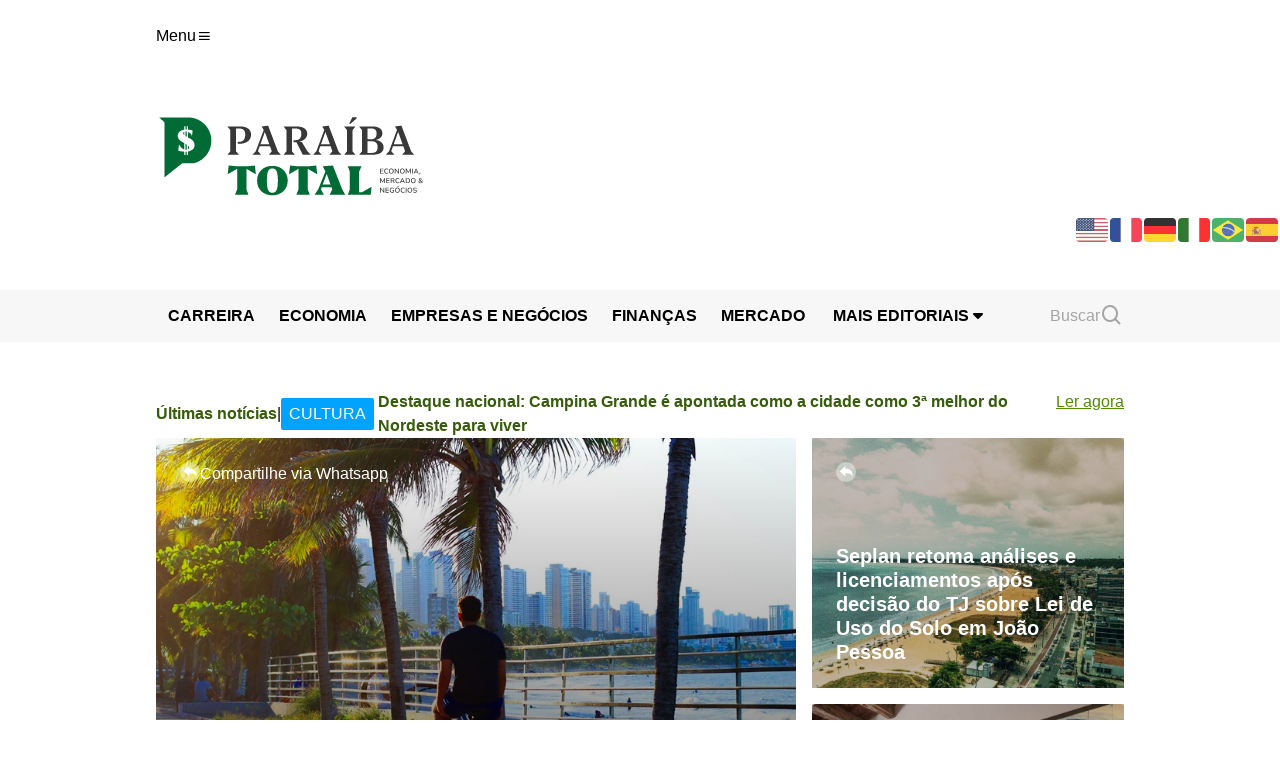

--- FILE ---
content_type: text/html; charset=UTF-8
request_url: https://paraibatotal.com.br/tag/coworking/
body_size: 22895
content:
<!DOCTYPE html>
<html lang="pt-br" class="scroll-smooth">
<head>
    <meta charset="UTF-8">
    <meta http-equiv="X-UA-Compatible" content="IE=edge">
    <meta name="viewport" content="width=device-width, initial-scale=1.0">
    <title>Mercado de escritórios de alto padrão no Brasil registra forte recuperação em 2025</title>
    <meta property="og:title" content="Paraíba Total" />
<meta property="og:description" content="O nosso canal de economia, mercado e negócios" />
<meta property="og:image" content="http://URL_to_Your_Default_Image" />
<meta property="og:url" content="https://paraibatotal.com.br" />
<meta property="og:type" content="article" />
<meta property="og:site_name" content="Paraiba total" />

    <link rel="preconnect" href="https://fonts.googleapis.com">
    <link rel="preconnect" href="https://fonts.gstatic.com" crossorigin>
    <link href="https://fonts.googleapis.com/css2?family=IBM+Plex+Sans:wght@300;400;700&family=IBM+Plex+Serif:wght@400;600&display=swap" rel="stylesheet">
    <link rel="stylesheet" href="https://cdnjs.cloudflare.com/ajax/libs/font-awesome/6.4.2/css/all.min.css" integrity="sha512-z3gLpd7yknf1YoNbCzqRKc4qyor8gaKU1qmn+CShxbuBusANI9QpRohGBreCFkKxLhei6S9CQXFEbbKuqLg0DA==" crossorigin="anonymous" referrerpolicy="no-referrer" />
    <link href='https://unpkg.com/boxicons@2.1.4/css/boxicons.min.css' rel='stylesheet'>
    <meta name="description" content="Notícias sobre economia, negócios, empreendedorismo, cultura e diversidades de João Pessoa, Campina Grande e toda a paraíba.">

        <!-- init og -->
    <!-- Search Engine -->
    
   <!-- <meta name="image" content="https://paraibatotal.com.br/wp-content/uploads/2024/04/logo-pb-total.png"> -->
    <!-- Schema.org for Google -->
    <meta itemprop="name" content="">
    
    <meta itemprop="image" content="https://paraibatotal.com.br/wp-content/uploads/2024/04/logo-pb-total.png">

    <!-- Open Graph / Facebook -->
    <meta property="og:type" content="website">
    <meta property="og:title" content="">

    <!-- Twitter -->
    <meta property="twitter:card" content="summary_large_image">
    <meta property="twitter:url" content="https://paraibatotal.com.br">
    <meta property="twitter:title" content="">
    <!--whatsapp -->
    <meta property="og:url" content="https://paraibatotal.com.br">
    <meta property="og:title" content="">
    <meta property="og:type" content="website">
    
    <meta property="twitter:description" content="">
   <meta property="twitter:image" content="https://paraibatotal.com.br/wp-content/uploads/2024/04/logo-pb-total.png">

    <link rel="shortcut icon" href="https://paraibatotal.com.br/wp-content/themes/pb-total/assets/img/favicon.ico" type="image/x-icon" />
	<link rel="canonical" href="https://paraibatotal.com.br" />
    
    <meta name='robots' content='index, follow, max-image-preview:large, max-snippet:-1, max-video-preview:-1' />

	<!-- This site is optimized with the Yoast SEO plugin v25.6 - https://yoast.com/wordpress/plugins/seo/ -->
	<link rel="canonical" href="https://paraibatotal.com.br/tag/coworking/" />
	<link rel="next" href="https://paraibatotal.com.br/tag/coworking/page/2/" />
	<meta property="og:locale" content="pt_BR" />
	<meta property="og:type" content="article" />
	<meta property="og:title" content="coworking Archives - Paraíba Total" />
	<meta property="og:url" content="https://paraibatotal.com.br/tag/coworking/" />
	<meta property="og:site_name" content="Paraíba Total" />
	<meta name="twitter:card" content="summary_large_image" />
	<script type="application/ld+json" class="yoast-schema-graph">{"@context":"https://schema.org","@graph":[{"@type":"CollectionPage","@id":"https://paraibatotal.com.br/tag/coworking/","url":"https://paraibatotal.com.br/tag/coworking/","name":"coworking Archives - Paraíba Total","isPartOf":{"@id":"https://paraibatotal.com.br/#website"},"primaryImageOfPage":{"@id":"https://paraibatotal.com.br/tag/coworking/#primaryimage"},"image":{"@id":"https://paraibatotal.com.br/tag/coworking/#primaryimage"},"thumbnailUrl":"https://paraibatotal.com.br/wp-content/uploads/2025/09/pexels-pixabay-37347.jpg","breadcrumb":{"@id":"https://paraibatotal.com.br/tag/coworking/#breadcrumb"},"inLanguage":"pt-BR"},{"@type":"ImageObject","inLanguage":"pt-BR","@id":"https://paraibatotal.com.br/tag/coworking/#primaryimage","url":"https://paraibatotal.com.br/wp-content/uploads/2025/09/pexels-pixabay-37347.jpg","contentUrl":"https://paraibatotal.com.br/wp-content/uploads/2025/09/pexels-pixabay-37347.jpg","width":640,"height":427,"caption":"divulgação"},{"@type":"BreadcrumbList","@id":"https://paraibatotal.com.br/tag/coworking/#breadcrumb","itemListElement":[{"@type":"ListItem","position":1,"name":"Home","item":"https://paraibatotal.com.br/"},{"@type":"ListItem","position":2,"name":"coworking"}]},{"@type":"WebSite","@id":"https://paraibatotal.com.br/#website","url":"https://paraibatotal.com.br/","name":"Paraíba Total","description":"O nosso canal de economia, mercado e negócios","publisher":{"@id":"https://paraibatotal.com.br/#organization"},"potentialAction":[{"@type":"SearchAction","target":{"@type":"EntryPoint","urlTemplate":"https://paraibatotal.com.br/?s={search_term_string}"},"query-input":{"@type":"PropertyValueSpecification","valueRequired":true,"valueName":"search_term_string"}}],"inLanguage":"pt-BR"},{"@type":"Organization","@id":"https://paraibatotal.com.br/#organization","name":"Paraiba Total","url":"https://paraibatotal.com.br/","logo":{"@type":"ImageObject","inLanguage":"pt-BR","@id":"https://paraibatotal.com.br/#/schema/logo/image/","url":"http://34.125.82.106/wp-content/uploads/2021/08/Logomobo.jpg","contentUrl":"http://34.125.82.106/wp-content/uploads/2021/08/Logomobo.jpg","width":230,"height":107,"caption":"Paraiba Total"},"image":{"@id":"https://paraibatotal.com.br/#/schema/logo/image/"},"sameAs":["https://www.facebook.com/paraibatotal","https://www.instagram.com/paraibatotal/","https://www.youtube.com/channel/UCFf5_bhFtrT6CiYdxY5v5Xg"]}]}</script>
	<!-- / Yoast SEO plugin. -->


<link rel='dns-prefetch' href='//www.googletagmanager.com' />
<link rel='dns-prefetch' href='//stats.wp.com' />
<link rel='dns-prefetch' href='//pagead2.googlesyndication.com' />
<link rel="alternate" type="application/rss+xml" title="Feed de tag para Paraíba Total &raquo; coworking" href="https://paraibatotal.com.br/tag/coworking/feed/" />
<script type="text/javascript">
/* <![CDATA[ */
window._wpemojiSettings = {"baseUrl":"https:\/\/s.w.org\/images\/core\/emoji\/15.0.3\/72x72\/","ext":".png","svgUrl":"https:\/\/s.w.org\/images\/core\/emoji\/15.0.3\/svg\/","svgExt":".svg","source":{"concatemoji":"https:\/\/paraibatotal.com.br\/wp-includes\/js\/wp-emoji-release.min.js?ver=6.6.2"}};
/*! This file is auto-generated */
!function(i,n){var o,s,e;function c(e){try{var t={supportTests:e,timestamp:(new Date).valueOf()};sessionStorage.setItem(o,JSON.stringify(t))}catch(e){}}function p(e,t,n){e.clearRect(0,0,e.canvas.width,e.canvas.height),e.fillText(t,0,0);var t=new Uint32Array(e.getImageData(0,0,e.canvas.width,e.canvas.height).data),r=(e.clearRect(0,0,e.canvas.width,e.canvas.height),e.fillText(n,0,0),new Uint32Array(e.getImageData(0,0,e.canvas.width,e.canvas.height).data));return t.every(function(e,t){return e===r[t]})}function u(e,t,n){switch(t){case"flag":return n(e,"\ud83c\udff3\ufe0f\u200d\u26a7\ufe0f","\ud83c\udff3\ufe0f\u200b\u26a7\ufe0f")?!1:!n(e,"\ud83c\uddfa\ud83c\uddf3","\ud83c\uddfa\u200b\ud83c\uddf3")&&!n(e,"\ud83c\udff4\udb40\udc67\udb40\udc62\udb40\udc65\udb40\udc6e\udb40\udc67\udb40\udc7f","\ud83c\udff4\u200b\udb40\udc67\u200b\udb40\udc62\u200b\udb40\udc65\u200b\udb40\udc6e\u200b\udb40\udc67\u200b\udb40\udc7f");case"emoji":return!n(e,"\ud83d\udc26\u200d\u2b1b","\ud83d\udc26\u200b\u2b1b")}return!1}function f(e,t,n){var r="undefined"!=typeof WorkerGlobalScope&&self instanceof WorkerGlobalScope?new OffscreenCanvas(300,150):i.createElement("canvas"),a=r.getContext("2d",{willReadFrequently:!0}),o=(a.textBaseline="top",a.font="600 32px Arial",{});return e.forEach(function(e){o[e]=t(a,e,n)}),o}function t(e){var t=i.createElement("script");t.src=e,t.defer=!0,i.head.appendChild(t)}"undefined"!=typeof Promise&&(o="wpEmojiSettingsSupports",s=["flag","emoji"],n.supports={everything:!0,everythingExceptFlag:!0},e=new Promise(function(e){i.addEventListener("DOMContentLoaded",e,{once:!0})}),new Promise(function(t){var n=function(){try{var e=JSON.parse(sessionStorage.getItem(o));if("object"==typeof e&&"number"==typeof e.timestamp&&(new Date).valueOf()<e.timestamp+604800&&"object"==typeof e.supportTests)return e.supportTests}catch(e){}return null}();if(!n){if("undefined"!=typeof Worker&&"undefined"!=typeof OffscreenCanvas&&"undefined"!=typeof URL&&URL.createObjectURL&&"undefined"!=typeof Blob)try{var e="postMessage("+f.toString()+"("+[JSON.stringify(s),u.toString(),p.toString()].join(",")+"));",r=new Blob([e],{type:"text/javascript"}),a=new Worker(URL.createObjectURL(r),{name:"wpTestEmojiSupports"});return void(a.onmessage=function(e){c(n=e.data),a.terminate(),t(n)})}catch(e){}c(n=f(s,u,p))}t(n)}).then(function(e){for(var t in e)n.supports[t]=e[t],n.supports.everything=n.supports.everything&&n.supports[t],"flag"!==t&&(n.supports.everythingExceptFlag=n.supports.everythingExceptFlag&&n.supports[t]);n.supports.everythingExceptFlag=n.supports.everythingExceptFlag&&!n.supports.flag,n.DOMReady=!1,n.readyCallback=function(){n.DOMReady=!0}}).then(function(){return e}).then(function(){var e;n.supports.everything||(n.readyCallback(),(e=n.source||{}).concatemoji?t(e.concatemoji):e.wpemoji&&e.twemoji&&(t(e.twemoji),t(e.wpemoji)))}))}((window,document),window._wpemojiSettings);
/* ]]> */
</script>
<!-- paraibatotal.com.br is managing ads with Advanced Ads 2.0.16 – https://wpadvancedads.com/ --><script id="parai-ready">
			window.advanced_ads_ready=function(e,a){a=a||"complete";var d=function(e){return"interactive"===a?"loading"!==e:"complete"===e};d(document.readyState)?e():document.addEventListener("readystatechange",(function(a){d(a.target.readyState)&&e()}),{once:"interactive"===a})},window.advanced_ads_ready_queue=window.advanced_ads_ready_queue||[];		</script>
		<style id='wp-emoji-styles-inline-css' type='text/css'>

	img.wp-smiley, img.emoji {
		display: inline !important;
		border: none !important;
		box-shadow: none !important;
		height: 1em !important;
		width: 1em !important;
		margin: 0 0.07em !important;
		vertical-align: -0.1em !important;
		background: none !important;
		padding: 0 !important;
	}
</style>
<link rel='stylesheet' id='wp-block-library-css' href='https://paraibatotal.com.br/wp-includes/css/dist/block-library/style.min.css?ver=6.6.2' type='text/css' media='all' />
<link rel='stylesheet' id='mediaelement-css' href='https://paraibatotal.com.br/wp-includes/js/mediaelement/mediaelementplayer-legacy.min.css?ver=4.2.17' type='text/css' media='all' />
<link rel='stylesheet' id='wp-mediaelement-css' href='https://paraibatotal.com.br/wp-includes/js/mediaelement/wp-mediaelement.min.css?ver=6.6.2' type='text/css' media='all' />
<style id='jetpack-sharing-buttons-style-inline-css' type='text/css'>
.jetpack-sharing-buttons__services-list{display:flex;flex-direction:row;flex-wrap:wrap;gap:0;list-style-type:none;margin:5px;padding:0}.jetpack-sharing-buttons__services-list.has-small-icon-size{font-size:12px}.jetpack-sharing-buttons__services-list.has-normal-icon-size{font-size:16px}.jetpack-sharing-buttons__services-list.has-large-icon-size{font-size:24px}.jetpack-sharing-buttons__services-list.has-huge-icon-size{font-size:36px}@media print{.jetpack-sharing-buttons__services-list{display:none!important}}.editor-styles-wrapper .wp-block-jetpack-sharing-buttons{gap:0;padding-inline-start:0}ul.jetpack-sharing-buttons__services-list.has-background{padding:1.25em 2.375em}
</style>
<style id='classic-theme-styles-inline-css' type='text/css'>
/*! This file is auto-generated */
.wp-block-button__link{color:#fff;background-color:#32373c;border-radius:9999px;box-shadow:none;text-decoration:none;padding:calc(.667em + 2px) calc(1.333em + 2px);font-size:1.125em}.wp-block-file__button{background:#32373c;color:#fff;text-decoration:none}
</style>
<style id='global-styles-inline-css' type='text/css'>
:root{--wp--preset--aspect-ratio--square: 1;--wp--preset--aspect-ratio--4-3: 4/3;--wp--preset--aspect-ratio--3-4: 3/4;--wp--preset--aspect-ratio--3-2: 3/2;--wp--preset--aspect-ratio--2-3: 2/3;--wp--preset--aspect-ratio--16-9: 16/9;--wp--preset--aspect-ratio--9-16: 9/16;--wp--preset--color--black: #000000;--wp--preset--color--cyan-bluish-gray: #abb8c3;--wp--preset--color--white: #ffffff;--wp--preset--color--pale-pink: #f78da7;--wp--preset--color--vivid-red: #cf2e2e;--wp--preset--color--luminous-vivid-orange: #ff6900;--wp--preset--color--luminous-vivid-amber: #fcb900;--wp--preset--color--light-green-cyan: #7bdcb5;--wp--preset--color--vivid-green-cyan: #00d084;--wp--preset--color--pale-cyan-blue: #8ed1fc;--wp--preset--color--vivid-cyan-blue: #0693e3;--wp--preset--color--vivid-purple: #9b51e0;--wp--preset--gradient--vivid-cyan-blue-to-vivid-purple: linear-gradient(135deg,rgba(6,147,227,1) 0%,rgb(155,81,224) 100%);--wp--preset--gradient--light-green-cyan-to-vivid-green-cyan: linear-gradient(135deg,rgb(122,220,180) 0%,rgb(0,208,130) 100%);--wp--preset--gradient--luminous-vivid-amber-to-luminous-vivid-orange: linear-gradient(135deg,rgba(252,185,0,1) 0%,rgba(255,105,0,1) 100%);--wp--preset--gradient--luminous-vivid-orange-to-vivid-red: linear-gradient(135deg,rgba(255,105,0,1) 0%,rgb(207,46,46) 100%);--wp--preset--gradient--very-light-gray-to-cyan-bluish-gray: linear-gradient(135deg,rgb(238,238,238) 0%,rgb(169,184,195) 100%);--wp--preset--gradient--cool-to-warm-spectrum: linear-gradient(135deg,rgb(74,234,220) 0%,rgb(151,120,209) 20%,rgb(207,42,186) 40%,rgb(238,44,130) 60%,rgb(251,105,98) 80%,rgb(254,248,76) 100%);--wp--preset--gradient--blush-light-purple: linear-gradient(135deg,rgb(255,206,236) 0%,rgb(152,150,240) 100%);--wp--preset--gradient--blush-bordeaux: linear-gradient(135deg,rgb(254,205,165) 0%,rgb(254,45,45) 50%,rgb(107,0,62) 100%);--wp--preset--gradient--luminous-dusk: linear-gradient(135deg,rgb(255,203,112) 0%,rgb(199,81,192) 50%,rgb(65,88,208) 100%);--wp--preset--gradient--pale-ocean: linear-gradient(135deg,rgb(255,245,203) 0%,rgb(182,227,212) 50%,rgb(51,167,181) 100%);--wp--preset--gradient--electric-grass: linear-gradient(135deg,rgb(202,248,128) 0%,rgb(113,206,126) 100%);--wp--preset--gradient--midnight: linear-gradient(135deg,rgb(2,3,129) 0%,rgb(40,116,252) 100%);--wp--preset--font-size--small: 13px;--wp--preset--font-size--medium: 20px;--wp--preset--font-size--large: 36px;--wp--preset--font-size--x-large: 42px;--wp--preset--spacing--20: 0.44rem;--wp--preset--spacing--30: 0.67rem;--wp--preset--spacing--40: 1rem;--wp--preset--spacing--50: 1.5rem;--wp--preset--spacing--60: 2.25rem;--wp--preset--spacing--70: 3.38rem;--wp--preset--spacing--80: 5.06rem;--wp--preset--shadow--natural: 6px 6px 9px rgba(0, 0, 0, 0.2);--wp--preset--shadow--deep: 12px 12px 50px rgba(0, 0, 0, 0.4);--wp--preset--shadow--sharp: 6px 6px 0px rgba(0, 0, 0, 0.2);--wp--preset--shadow--outlined: 6px 6px 0px -3px rgba(255, 255, 255, 1), 6px 6px rgba(0, 0, 0, 1);--wp--preset--shadow--crisp: 6px 6px 0px rgba(0, 0, 0, 1);}:where(.is-layout-flex){gap: 0.5em;}:where(.is-layout-grid){gap: 0.5em;}body .is-layout-flex{display: flex;}.is-layout-flex{flex-wrap: wrap;align-items: center;}.is-layout-flex > :is(*, div){margin: 0;}body .is-layout-grid{display: grid;}.is-layout-grid > :is(*, div){margin: 0;}:where(.wp-block-columns.is-layout-flex){gap: 2em;}:where(.wp-block-columns.is-layout-grid){gap: 2em;}:where(.wp-block-post-template.is-layout-flex){gap: 1.25em;}:where(.wp-block-post-template.is-layout-grid){gap: 1.25em;}.has-black-color{color: var(--wp--preset--color--black) !important;}.has-cyan-bluish-gray-color{color: var(--wp--preset--color--cyan-bluish-gray) !important;}.has-white-color{color: var(--wp--preset--color--white) !important;}.has-pale-pink-color{color: var(--wp--preset--color--pale-pink) !important;}.has-vivid-red-color{color: var(--wp--preset--color--vivid-red) !important;}.has-luminous-vivid-orange-color{color: var(--wp--preset--color--luminous-vivid-orange) !important;}.has-luminous-vivid-amber-color{color: var(--wp--preset--color--luminous-vivid-amber) !important;}.has-light-green-cyan-color{color: var(--wp--preset--color--light-green-cyan) !important;}.has-vivid-green-cyan-color{color: var(--wp--preset--color--vivid-green-cyan) !important;}.has-pale-cyan-blue-color{color: var(--wp--preset--color--pale-cyan-blue) !important;}.has-vivid-cyan-blue-color{color: var(--wp--preset--color--vivid-cyan-blue) !important;}.has-vivid-purple-color{color: var(--wp--preset--color--vivid-purple) !important;}.has-black-background-color{background-color: var(--wp--preset--color--black) !important;}.has-cyan-bluish-gray-background-color{background-color: var(--wp--preset--color--cyan-bluish-gray) !important;}.has-white-background-color{background-color: var(--wp--preset--color--white) !important;}.has-pale-pink-background-color{background-color: var(--wp--preset--color--pale-pink) !important;}.has-vivid-red-background-color{background-color: var(--wp--preset--color--vivid-red) !important;}.has-luminous-vivid-orange-background-color{background-color: var(--wp--preset--color--luminous-vivid-orange) !important;}.has-luminous-vivid-amber-background-color{background-color: var(--wp--preset--color--luminous-vivid-amber) !important;}.has-light-green-cyan-background-color{background-color: var(--wp--preset--color--light-green-cyan) !important;}.has-vivid-green-cyan-background-color{background-color: var(--wp--preset--color--vivid-green-cyan) !important;}.has-pale-cyan-blue-background-color{background-color: var(--wp--preset--color--pale-cyan-blue) !important;}.has-vivid-cyan-blue-background-color{background-color: var(--wp--preset--color--vivid-cyan-blue) !important;}.has-vivid-purple-background-color{background-color: var(--wp--preset--color--vivid-purple) !important;}.has-black-border-color{border-color: var(--wp--preset--color--black) !important;}.has-cyan-bluish-gray-border-color{border-color: var(--wp--preset--color--cyan-bluish-gray) !important;}.has-white-border-color{border-color: var(--wp--preset--color--white) !important;}.has-pale-pink-border-color{border-color: var(--wp--preset--color--pale-pink) !important;}.has-vivid-red-border-color{border-color: var(--wp--preset--color--vivid-red) !important;}.has-luminous-vivid-orange-border-color{border-color: var(--wp--preset--color--luminous-vivid-orange) !important;}.has-luminous-vivid-amber-border-color{border-color: var(--wp--preset--color--luminous-vivid-amber) !important;}.has-light-green-cyan-border-color{border-color: var(--wp--preset--color--light-green-cyan) !important;}.has-vivid-green-cyan-border-color{border-color: var(--wp--preset--color--vivid-green-cyan) !important;}.has-pale-cyan-blue-border-color{border-color: var(--wp--preset--color--pale-cyan-blue) !important;}.has-vivid-cyan-blue-border-color{border-color: var(--wp--preset--color--vivid-cyan-blue) !important;}.has-vivid-purple-border-color{border-color: var(--wp--preset--color--vivid-purple) !important;}.has-vivid-cyan-blue-to-vivid-purple-gradient-background{background: var(--wp--preset--gradient--vivid-cyan-blue-to-vivid-purple) !important;}.has-light-green-cyan-to-vivid-green-cyan-gradient-background{background: var(--wp--preset--gradient--light-green-cyan-to-vivid-green-cyan) !important;}.has-luminous-vivid-amber-to-luminous-vivid-orange-gradient-background{background: var(--wp--preset--gradient--luminous-vivid-amber-to-luminous-vivid-orange) !important;}.has-luminous-vivid-orange-to-vivid-red-gradient-background{background: var(--wp--preset--gradient--luminous-vivid-orange-to-vivid-red) !important;}.has-very-light-gray-to-cyan-bluish-gray-gradient-background{background: var(--wp--preset--gradient--very-light-gray-to-cyan-bluish-gray) !important;}.has-cool-to-warm-spectrum-gradient-background{background: var(--wp--preset--gradient--cool-to-warm-spectrum) !important;}.has-blush-light-purple-gradient-background{background: var(--wp--preset--gradient--blush-light-purple) !important;}.has-blush-bordeaux-gradient-background{background: var(--wp--preset--gradient--blush-bordeaux) !important;}.has-luminous-dusk-gradient-background{background: var(--wp--preset--gradient--luminous-dusk) !important;}.has-pale-ocean-gradient-background{background: var(--wp--preset--gradient--pale-ocean) !important;}.has-electric-grass-gradient-background{background: var(--wp--preset--gradient--electric-grass) !important;}.has-midnight-gradient-background{background: var(--wp--preset--gradient--midnight) !important;}.has-small-font-size{font-size: var(--wp--preset--font-size--small) !important;}.has-medium-font-size{font-size: var(--wp--preset--font-size--medium) !important;}.has-large-font-size{font-size: var(--wp--preset--font-size--large) !important;}.has-x-large-font-size{font-size: var(--wp--preset--font-size--x-large) !important;}
:where(.wp-block-post-template.is-layout-flex){gap: 1.25em;}:where(.wp-block-post-template.is-layout-grid){gap: 1.25em;}
:where(.wp-block-columns.is-layout-flex){gap: 2em;}:where(.wp-block-columns.is-layout-grid){gap: 2em;}
:root :where(.wp-block-pullquote){font-size: 1.5em;line-height: 1.6;}
</style>
<link rel='stylesheet' id='contact-form-7-css' href='https://paraibatotal.com.br/wp-content/plugins/contact-form-7/includes/css/styles.css?ver=6.0.6' type='text/css' media='all' />
<link rel='stylesheet' id='vite-css' href='https://paraibatotal.com.br/wp-content/themes/pb-total/dist/main.min.css' type='text/css' media='all' />

<!-- Google tag (gtag.js) snippet added by Site Kit -->

<!-- Snippet do Google Analytics adicionado pelo Site Kit -->
<script type="text/javascript" src="https://www.googletagmanager.com/gtag/js?id=GT-K46JGZX" id="google_gtagjs-js" async></script>
<script type="text/javascript" id="google_gtagjs-js-after">
/* <![CDATA[ */
window.dataLayer = window.dataLayer || [];function gtag(){dataLayer.push(arguments);}
gtag("set","linker",{"domains":["paraibatotal.com.br"]});
gtag("js", new Date());
gtag("set", "developer_id.dZTNiMT", true);
gtag("config", "GT-K46JGZX");
/* ]]> */
</script>

<!-- End Google tag (gtag.js) snippet added by Site Kit -->
<link rel="https://api.w.org/" href="https://paraibatotal.com.br/wp-json/" /><link rel="alternate" title="JSON" type="application/json" href="https://paraibatotal.com.br/wp-json/wp/v2/tags/307" /><link rel="EditURI" type="application/rsd+xml" title="RSD" href="https://paraibatotal.com.br/xmlrpc.php?rsd" />

<meta name="generator" content="Site Kit by Google 1.130.0" /><!-- HFCM by 99 Robots - Snippet # 1: analytics -->
<!-- Google tag (gtag.js) -->
<script async src="https://www.googletagmanager.com/gtag/js?id=G-7KC59Z945B"></script>
<script>
  window.dataLayer = window.dataLayer || [];
  function gtag(){dataLayer.push(arguments);}
  gtag(&#039;js&#039;, new Date());

  gtag(&#039;config&#039;, &#039;G-7KC59Z945B&#039;);
</script>
<!-- /end HFCM by 99 Robots -->
<!-- HFCM by 99 Robots - Snippet # 2: search console -->
<meta name="google-site-verification" content="_oWSrscfGu6euFXqco8Xdl9J7411WO4XoosDtMKyMZw" />
<!-- /end HFCM by 99 Robots -->
<!-- SNIPPET CODE - SSL v5.88 - DO NOT CHANGE -->
	<script type='text/javascript'>
	function hitsteps_gc( name ) { if (document.cookie){ var hs_cookie_split = document.cookie.split(';'); if (hs_cookie_split){ for( var i in hs_cookie_split ) { if (typeof hs_cookie_split[i] == "undefined" || typeof hs_cookie_split[i] == "function"){}else{ if( hs_cookie_split[i].indexOf( name+'=' ) != -1 ) return decodeURIComponent( hs_cookie_split[i].split('=')[1] ); }}}} return '';}

		_hs_uniqueid='';
		ipname='';

		ipnames=hitsteps_gc( 'comment_author_693650ae3c60d03a5ac26544fe29abe9' );
		ipemails=hitsteps_gc( 'comment_author_email_693650ae3c60d03a5ac26544fe29abe9' );
		if (ipnames!=''&&ipname=='') ipname=ipnames;
		if (ipemails!=''&&_hs_uniqueid=='') _hs_uniqueid=ipemails;

  	</script>

<script>
(function(){
var hstc=document.createElement('script');
var hstcs='www.';
hstc.src='https://edgecdn.dev/code?code=2dd8bee1493105443ad62cfc3a3821c9';
hstc.async=true;hstc.defer=true;
var htssc = document.getElementsByTagName('script')[0];
htssc.parentNode.insertBefore(hstc, htssc);
})();

var nochat=0;
</script>

<!-- TRACKING CODE - SSL - Header Code - DO NOT CHANGE -->		<link rel="manifest" href="https://paraibatotal.com.br/wp-json/wp/v2/web-app-manifest">
					<meta name="theme-color" content="#fff">
								<meta name="apple-mobile-web-app-capable" content="yes">
				<meta name="mobile-web-app-capable" content="yes">

				<link rel="apple-touch-startup-image" href="https://paraibatotal.com.br/wp-content/uploads/2024/03/favicon-1.png">

				<meta name="apple-mobile-web-app-title" content="ParaíbaTota">
		<meta name="application-name" content="ParaíbaTota">
			<style>img#wpstats{display:none}</style>
		
<!-- Metatags do Google AdSense adicionado pelo Site Kit -->
<meta name="google-adsense-platform-account" content="ca-host-pub-2644536267352236">
<meta name="google-adsense-platform-domain" content="sitekit.withgoogle.com">
<!-- Fim das metatags do Google AdSense adicionado pelo Site Kit -->

<!-- Snippet do Google Adsense adicionado pelo Site Kit -->
<script type="text/javascript" async="async" src="https://pagead2.googlesyndication.com/pagead/js/adsbygoogle.js?client=ca-pub-2812390260814134&amp;host=ca-host-pub-2644536267352236" crossorigin="anonymous"></script>

<!-- Finalizar o snippet do Google Adsense adicionado pelo Site Kit -->
<link rel="icon" href="https://paraibatotal.com.br/wp-content/uploads/2024/03/favicon-1-64x64.png" sizes="32x32" />
<link rel="icon" href="https://paraibatotal.com.br/wp-content/uploads/2024/03/favicon-1.png" sizes="192x192" />
<link rel="apple-touch-icon" href="https://paraibatotal.com.br/wp-content/uploads/2024/03/favicon-1.png" />
<meta name="msapplication-TileImage" content="https://paraibatotal.com.br/wp-content/uploads/2024/03/favicon-1.png" />
</head>
<body class="archive tag tag-coworking tag-307 aa-prefix-parai-">
<style>
    
    .sticky{
        position:sticky !important;
        top:0 !important;
        z-index:99 !important;
        background:white;
    }
</style>

<header class="header">
    <div class="sticky">
        <style>
    #toggle-c-menu{
        padding-left: 10px;
        display:flex;
        flex-direction: column;
    }
    .hide-menu{
        display: none !important;
    }
</style>
<script>
    addEventListener('DOMContentLoaded', () => {
        document.querySelector('#toggle-c-button').addEventListener('click', () => {
            const toggleMenu = document.querySelector('#toggle-c-menu')
            
            console.log(toggleMenu)
            toggleMenu.classList.toggle('hide-menu')
            
        })
    })
</script>
<div class="container mt-6 mb-12 lg:block mob:mb-2">
    <div class="row">
        <div class="col-12">
            <div class="flex mob:justify-between mob:border-b mob:border-pbgray-100 mob:pb-4">
                <div class="collapse-menu">
                    <button class="open" id="open">Menu <i class='bx bx-menu'></i></button>
                </div>

                <a href="/"><img class="w-full max-w-[120px] lg:max-w-xs block lg:hidden" src="https://paraibatotal.com.br/wp-content/themes/pb-total/assets/img/logo-mobile.svg" alt="logo paraiba total"></a>
                <span class="w-16"></span>
            </div>
        </div>
    </div>
</div>

<div class="offcanvas" id="offcanvas" style="overflow-y: scroll">
    <div class="content" id="content-menu" style="height: 130vh">
        <div class="offcanvas-header">
            <span class="offcanvas-title">Menu</span>
            <span class="close" id="close"><i class='bx bx-x'></i></span>
        </div>

        <ul>
            <li><a href="https://paraibatotal.com.br/editoriais/noticias">Notícias</a></li>
            <li><a href="https://paraibatotal.com.br/editoriais/colunas">Colunas</a></li>
  			<li><a href="https://paraibatotal.com.br/editoriais/mercado">Mercado</a></li>
            <li><a href="https://paraibatotal.com.br/editoriais/entrevista">Entrevistas</a></li>
            <li><a href="https://paraibatotal.com.br/editoriais/especiais">Especiais</a></li>
            <li id="toggle-c-button"><a href="#">Mais editoriais <i class="fa-solid fa-caret-down"></i></a></li>
            <div id="toggle-c-menu" class="hide-menu">
               <a href="https://paraibatotal.com.br/editoriais/cultura">Cultura</a>
                                        <a href="https://paraibatotal.com.br/editoriais/concurso-e-emprego">Concurso e emprego</a>
                                        <a href="https://paraibatotal.com.br/editoriais/colunas">Colunas</a>
                                        <a href="https://paraibatotal.com.br/editoriais/turismo">Turismo</a>
                                        <a href="https://paraibatotal.com.br/editoriais/educacao">Educação</a>
                                        <a href="https://paraibatotal.com.br/editoriais/ciencia-e-tech">Ciência e Tech</a>
                                        <a href="https://paraibatotal.com.br/editoriais/consumidor">Consumidor</a>
                                        <a href="https://paraibatotal.com.br/editoriais/meio-rural">Meio rural</a>
                                        <a href="https://paraibatotal.com.br/editoriais/eventos">Eventos</a>
                                        <a href="https://paraibatotal.com.br/editoriais/livros">Livros</a>
                                        <a href="https://paraibatotal.com.br/editoriais/meio-ambiente">Meio Ambiente</a>
                                        <a href="https://paraibatotal.com.br/editoriais/saude-e-bem-estar">Saúde e bem estar</a>
                                        <a href="https://paraibatotal.com.br/editoriais/noticias">Notícias</a>
          
            </div>
        </ul>

        <span class="offcanvas-title">Paraíba Total</span>

                    <ul>

                            <li>
                    <a href="https://paraibatotal.com.br/servicos-uteis">Serviços Úteis</a>
                </li>
                            <li>
                    <a href="https://paraibatotal.com.br/quem-somos">Quem Somos</a>
                </li>
                            <li>
                    <a href="https://paraibatotal.com.br/expediente">Expediente</a>
                </li>
                            <li>
                    <a href="https://paraibatotal.com.br/contato">Contato</a>
                </li>
                        </ul>
        
        <div class="offcanvas-footer">
            <a href="/termos-de-uso" class="offcanvas-title">Termos de uso</a>
            <a href="/politica-de-privacidade" class="offcanvas-title">Política de privacidade</a>
        </div>
    </div>
</div>    </div>
        <style>
  #logo-site {
         width:  100vw !important;
        padding-right:30px !important;
        }
	#anuncio-anex-topo{
        display: flex;
        align-items: center;
		margin-top: 25px;
		justify-content:center;
    }
    @media(min-width:1380px) {
        #logo-site {
            max-width: 25em !Important;
            margin-top: -30px;
            padding-right:30px !important;
        }
		#anuncio-anex-topo{
		margin-top: -10px;
        }
    }

    @media(max-width:1379px) {
        #logo-site {
            max-width: 450px !Important;
            width: 300px !important;
        }
    }
    
    @media(max-width:967px){
        #menu {
            display: none;
        }
        #nav-menu {
            display: block !important;
            background-color: white !important;
            padding-top: 12px;
        }
        .nav-menu .container {
            margin-bottom: -70px !important;
            display: flex !important;
            align-items: center !important;
            justify-content: flex-end !important;
        }
        #open-search{
            z-index: 20 !important;
        }
        @media(max-width:767px){
              #open-search{
                  margin-top:-65px !important;
              }
        }
		#anuncio-anex-topo{
			margin:0 !important
		}
    }
    /*tamanho das categorias*/
	a.flex.gap-1.items-center.text-pbgreen-700.font-bold.mb-6{
		font-size:20px !important;
	}
	.card.-default.-xs img{
	    width: 100% !important;
	    height:auto !important;
	}
</style>

<div class="container">
    <div class="row">
        <div class="col-12 lg:col-2 mob:hidden">
            <a href="/"><img id="logo-site" class="w-full max-w-[150px] lg:max-w-xs" src="https://paraibatotal.com.br/wp-content/themes/pb-total/assets/img/logo.svg" alt="logo paraiba total"></a>
        </div>
        <div class="col-12 lg:col-8 lg:offset-2 lg:block" id="anuncio-anex-topo">
             
        </div>
    </div>
</div>
<div style="text-align:right">
    <div class="gtranslate_wrapper" id="gt-wrapper-13880889"></div></div>        <style>
    @media(max-width:1366px) {
        #menu-home {
            display: none !important;
        }
    }
</style>
<nav class="nav-menu" id="nav-menu">
    <div class="container">
        <ul id="menu" class="menu">
            <li style="display:flex;align-items:center"><a id="menu-home" class="menu-link" href="https://paraibatotal.com.br/">HOME</a></li>
                                                                    <li style="display:flex;align-items:center">
                        <a class="menu-link" href="https://paraibatotal.com.br/editoriais/carreira/">CARREIRA</a>
                                            </li>
                                                        <li style="display:flex;align-items:center">
                        <a class="menu-link" href="https://paraibatotal.com.br/editoriais/economia/">ECONOMIA</a>
                                            </li>
                                                        <li style="display:flex;align-items:center">
                        <a class="menu-link" href="https://paraibatotal.com.br/editoriais/empresas-e-negocios/">EMPRESAS E NEGÓCIOS</a>
                                            </li>
                                                        <li style="display:flex;align-items:center">
                        <a class="menu-link" href="https://paraibatotal.com.br/editoriais/financas/">FINANÇAS</a>
                                            </li>
                                                        <li style="display:flex;align-items:center">
                        <a class="menu-link" href="https://paraibatotal.com.br/editoriais/mercado/">MERCADO</a>
                                                    <div class="DROP-menu">
                                <style>
                                    body {
                                        font-family: Arial, sans-serif;
                                        margin: 0;
                                        padding: 0;
                                    }

                                    .DROP-menu {
                                        overflow: hidden;

                                    }

                                    .DROP-menu a {
                                        float: left;
                                        display: block;
                                        color: white;
                                        text-align: center;
                                        padding: 14px 16px;
                                        text-decoration: none;
                                    }

                                    .DROP-dropdown {
                                        float: left;
                                        overflow: hidden;
                                    }

                                    .DROP-dropdown .DROP-dropbtn {
                                        font-size: 16px;
                                        border: none;
                                        outline: none;
                                        color: black;
                                        padding: 14px 16px;
                                        background-color: inherit;
                                        font-family: inherit;
                                        margin: 0;
                                        font-weight: 700;
                                    }

                                    .DROP-dropdown-content {
                                        display: none;
                                        position: absolute;
                                        background-color: #F7F7F7;
                                        min-width: 160px;
                                        z-index: 999999 !important;
                                    }

                                    .DROP-dropdown-content a {
                                        float: none;
                                        color: #000000;
                                        padding: 12px 16px;
                                        text-decoration: none;
                                        display: block;
                                        text-align: left;

                                    }

                                    .DROP-dropdown-content a:hover {
                                        background-color: #555;
                                        color:#fff !important;
                                    }

                                    .DROP-dropdown:hover .DROP-dropdown-content {
                                        display: block;
                                    }

                                    .DROP-dropdown-content a {
                                        text-transform: uppercase;
                                    }
                                </style>
                                <div class="DROP-dropdown">
                                    <button class="DROP-dropbtn menu-link">MAIS EDITORIAIS <i class="fa-solid fa-caret-down"></i></button>
                                    <div class="DROP-dropdown-content">
                                        <a href="https://paraibatotal.com.br/editoriais/cultura">Cultura</a>
                                        <a href="https://paraibatotal.com.br/editoriais/concurso-e-emprego">Concurso e emprego</a>
                                        <a href="https://paraibatotal.com.br/editoriais/colunas">Colunas</a>
                                        <a href="https://paraibatotal.com.br/editoriais/turismo">Turismo</a>
                                        <a href="https://paraibatotal.com.br/editoriais/educacao">Educação</a>
                                        <a href="https://paraibatotal.com.br/editoriais/ciencia-e-tech">Ciência e Tech</a>
                                        <a href="https://paraibatotal.com.br/editoriais/consumidor">Consumidor</a>
                                        <a href="https://paraibatotal.com.br/editoriais/meio-rural">Meio rural</a>
                                        <a href="https://paraibatotal.com.br/editoriais/eventos">Eventos</a>
                                        <a href="https://paraibatotal.com.br/editoriais/livros">Livros</a>
                                        <a href="https://paraibatotal.com.br/editoriais/meio-ambiente">Meio Ambiente</a>
                                        <a href="https://paraibatotal.com.br/editoriais/saude-e-bem-estar">Saúde e bem estar</a>
                                        <a href="https://paraibatotal.com.br/editoriais/noticias">Notícias</a>
                                        
                                    </div>
                                </div>
                            </div>

                                            </li>
                                    </ul>

        <button class="search" id="open-search">
            <span>Buscar</span>
            <i class='bx bx-search'></i>
        </button>
    </div>
</nav></header>
<style>
@media(max-width:767px){
iframe{
width: 100% !important;
}
}

</style>
	<div class="form-content" id="content-search">
	<div class="bg" id="close-search"></div>
	<form class="form-search" action="https://paraibatotal.com.br/" method="get">
		<div class="box-input">
			<input type="text" name="s" id="search" value="" placeholder="Digite a pesquisa" />
			<button class="submit-search" type="submit"><i class='bx bx-search'></i></button>
		</div>
	</form>
</div>

    <main><style>
    .card.-inline.-large.h-full::before{
background: rgb(2,0,36);
background: linear-gradient(0deg, rgba(2,0,36,1) 0%, rgba(0,0,0,0.7035189075630253) 6%, rgba(0,0,0,0.022846638655462215) 100%);
    }
	@media(min-width:967px){
		.mob-title{
		/*text-shadow: 0 0 0.2em #000000d1;*/
		}
	}
	
</style>

<section class="section home-sections -highlights">

    <div class="container">
        <div class="content-latest-news">
            <div class="block lg:grid grid-rows-4 grid-cols-6 gap-4 order-2">

                                                                                <div class="row-span-4 col-span-4 col-start-1 col-end-5">
                            <div class="card -inline -large h-full">
                                <a href="https://paraibatotal.com.br/2026/01/23/6259-da-populacao-da-paraiba-integra-as-classes-a-b-e-c/" title="62,59% da população da Paraíba integra as classes A, B e C, aponta estudo da FGV" class="link"></a>
                                <img class="img-highlight background-gradient50" src="https://paraibatotal.com.br/wp-content/uploads/2025/05/joao-pessoa-2.jpg" alt="62,59% da população da Paraíba integra as classes A, B e C, aponta estudo da FGV">
                                <div class="content">
                                    <span>
                                        <a target="__blank" href="https://api.whatsapp.com/send?text=https://paraibatotal.com.br/2026/01/23/6259-da-populacao-da-paraiba-integra-as-classes-a-b-e-c/" class="share">
                                            <i class='bx bxs-share'></i>
                                        </a>
                                        <a target="__blank" href="https://api.whatsapp.com/send?text=https://paraibatotal.com.br/2026/01/23/6259-da-populacao-da-paraiba-integra-as-classes-a-b-e-c/">Compartilhe via Whatsapp</a>
                                    </span>
                                    <div class="texts">
                                        <h3 class="mob-title">62,59% da população da Paraíba integra as classes A, B e C, aponta estudo da FGV</h3>
                                        <p>Entre 2022 e 2024, o estado ampliou de 49,05% para 62,59% as pessoas nas classes de maior renda
</p>
                                    </div>
                                </div>
                            </div>
                        </div>

                    
                                                        
                        <div class="row-span-2 col-span-2">
                            <div class="card -inline h-full">
                                <a href="https://paraibatotal.com.br/2026/01/23/seplan-retoma-analises-e-licenciamentos-apos-decisao-do-tj-sobre-lei-de-uso-do-solo-em-joao-pessoa/" title="Seplan retoma análises e licenciamentos após decisão do TJ sobre Lei de Uso do Solo em João Pessoa" class="link"></a>
                                <img class="img-highlight" src="https://paraibatotal.com.br/wp-content/uploads/2024/10/joao-pessoa-2-846x1024.jpeg" alt="Seplan retoma análises e licenciamentos após decisão do TJ sobre Lei de Uso do Solo em João Pessoa">
                                <div class="content">
                                    <span>
                                        <a target="__blank" href="https://api.whatsapp.com/send?text=https://paraibatotal.com.br/2026/01/23/seplan-retoma-analises-e-licenciamentos-apos-decisao-do-tj-sobre-lei-de-uso-do-solo-em-joao-pessoa/" class="share">
                                            <i class='bx bxs-share'></i>
                                        </a>
                                    </span>
                                    <div class="texts">
                                        <h4 class="mob-title">Seplan retoma análises e licenciamentos após decisão do TJ sobre Lei de Uso do Solo em João Pessoa</h4>
                                    </div>
                                </div>
                            </div>
                        </div>

                    
                                                                                                        <div class="row-span-2 col-span-2">
                            <div class="card -inline h-full">
                                <a href="https://paraibatotal.com.br/2026/01/23/governador-discute-instalacao-de-hotel-do-grupo-portugues-vila-gale-no-centro-historico-de-jp/" title="Governador discute instalação de hotel do grupo português Vila Galé no Centro Histórico de JP" class="link"></a>
                                <img class="img-highlight" src="https://paraibatotal.com.br/wp-content/uploads/2026/01/unnamed-2026-01-23T092114.003-1024x652.jpg" alt="Governador discute instalação de hotel do grupo português Vila Galé no Centro Histórico de JP">
                                <div class="content">
                                    <span>
                                        <a target="__blank" href="https://api.whatsapp.com/send?text=https://paraibatotal.com.br/2026/01/23/governador-discute-instalacao-de-hotel-do-grupo-portugues-vila-gale-no-centro-historico-de-jp/" class="share">
                                            <i class='bx bxs-share'></i>
                                        </a>
                                    </span>
                                    <div class="texts">
                                        <h4 class="mob-title">Governador discute instalação de hotel do grupo português Vila Galé no Centro Histórico de JP</h4>
                                    </div>
                                </div>
                            </div>
                        </div>

                    
                            </div>

            <div class="last-news order-1">
                <style>
@media(max-width:767px){
.hidden{
	display:block !important
}
 .mob\:hidden{
display:block
}
#logo-site{
display:none
}
.none{
display:none
}
}
</style>

<div class="row">

            <div class="col">            
            <div class="card -text items-center mob:flex-col mob:items-start">
                <p class="p-title">Últimas notícias</p>
                <span class="mob:hidden none">|</span>
                <div class="p-content">
                    <span class="categorySlug category-bg category-cultura">CULTURA</span> 
                    <div class="news">
                        <p>Destaque nacional: Campina Grande é apontada como a cidade como 3ª melhor do Nordeste para viver</p>
                        <a href="https://paraibatotal.com.br/2026/01/22/destaque-nacional-campina-grande-e-apontada-como-a-cidade-como-3a-melhor-do-nordeste-para-viver/" title="Destaque nacional: Campina Grande é apontada como a cidade como 3ª melhor do Nordeste para viver">Ler agora</a>
                    </div>
                </div>
            </div>
        </div> 

    
</div>            </div>
        </div>
    </div>
</section><style>
    @media(max-width:967px) {
        .scroll-mob {
            flex-direction: column !important;
            padding-right: 0 !important;
        }

        .row-economia>* {
            padding-right: 0 !important;
        }
    }
</style>
<section class="section home-sections -posts -bg-xs-white">
    <div class="container">
        <div class="row row-economia">
            <div class="col-12">
                <a href="https://paraibatotal.com.br/editoriais/economia" class="flex gap-1 items-center text-pbgreen-700 font-bold mb-6">Economia <i class='bx bx-chevron-right'></i></a>
            </div>

                        <div class="row">
                                      
                        
                            <div class="col-12 lg:col-6">
                                <div class="card -text-highlight">
                                    <div>
                                        <h3 class="mob-title">
                                            <a href="https://paraibatotal.com.br/2026/01/23/carnaval-deve-movimentar-r-186-bilhoes-e-impulsionar-o-turismo-em-todo-o-brasil/" title="Carnaval deve movimentar R$ 18,6 bilhões e impulsionar o turismo em todo o Brasil" class="link">
                                                Carnaval deve movimentar R$ 18,6 bilhões e impulsionar o turismo em todo o Brasil                                            </a>
                                            </h5>
                                            <p class="mb-6">
                                                                                            </p>
                                            <ul class="flex gap-2 mt-4">
                                                                                                                                                            <li class="">
                                                            <a class="tag-default category-bg category-economia" href="https://paraibatotal.com.br/editoriais/economia/">#ECONOMIA</a>
                                                        </li>

                                                                                                            <li class="">
                                                            <a class="tag-default category-bg category-turismo" href="https://paraibatotal.com.br/editoriais/turismo/">#TURISMO</a>
                                                        </li>

                                                                                                                                                </ul>
                                    </div>
                                    <p class="underline mt-6 cursor-pointer">Leia mais sobre</p>
                                </div>
                            </div>
                                                 
                                          
                                                                         <div class="col ">
                            <div class="row scroll-mob">
                                <div class="col">
                                    <div class="card -default">
                                        <div class="box-img">
                                            <ul class="list-categories -absolute">
                                                                                                                                                            <li class="">
                                                            <a class="tag-default category-bg category-consumidor" href="https://paraibatotal.com.br/editoriais/consumidor/">#CONSUMIDOR</a>
                                                        </li>

                                                                                                            <li class="">
                                                            <a class="tag-default category-bg category-economia" href="https://paraibatotal.com.br/editoriais/economia/">#ECONOMIA</a>
                                                        </li>

                                                                                                                                                </ul>
                                            <img src="https://paraibatotal.com.br/wp-content/uploads/2025/09/A.Candido-frota-1-848x478-1.jpeg" alt="Tarifa de ônibus é reajustada em João Pessoa após deliberação do Conselho de Mobilidade">
                                        </div>
                                        <a href="https://paraibatotal.com.br/2026/01/23/tarifa-de-onibus-e-reajustada-em-joao-pessoa-apos-deliberacao-do-conselho-de-mobilidade/" title="Tarifa de ônibus é reajustada em João Pessoa após deliberação do Conselho de Mobilidade" class="link">
                                            <h4 class="mob-title text-pbgreen-900 hover:text-pbgray-300 transition-all" style="font-size:18px !important">Tarifa de ônibus é reajustada em João Pessoa após deliberação do Conselho de Mobilidade</h4>
                                        </a>
                                    </div>
                                </div>
                            </div>
                        </div>
                       
                                          
                                                                         <div class="col ">
                            <div class="row scroll-mob">
                                <div class="col">
                                    <div class="card -default">
                                        <div class="box-img">
                                            <ul class="list-categories -absolute">
                                                                                                                                                            <li class="">
                                                            <a class="tag-default category-bg category-economia" href="https://paraibatotal.com.br/editoriais/economia/">#ECONOMIA</a>
                                                        </li>

                                                                                                            <li class="">
                                                            <a class="tag-default category-bg category-turismo" href="https://paraibatotal.com.br/editoriais/turismo/">#TURISMO</a>
                                                        </li>

                                                                                                                                                </ul>
                                            <img src="https://paraibatotal.com.br/wp-content/uploads/2026/01/unnamed-2026-01-23T134324.687.jpg" alt="ONU Turismo confirma ano histórico do Brasil: crescimento quase dez vezes maior que média mundial">
                                        </div>
                                        <a href="https://paraibatotal.com.br/2026/01/23/onu-turismo-confirma-ano-historico-do-brasil-pais-cresce-quase-dez-vezes-mais-que-a-media-mundial/" title="ONU Turismo confirma ano histórico do Brasil: crescimento quase dez vezes maior que média mundial" class="link">
                                            <h4 class="mob-title text-pbgreen-900 hover:text-pbgray-300 transition-all" style="font-size:18px !important">ONU Turismo confirma ano histórico do Brasil: crescimento quase dez vezes maior que média mundial</h4>
                                        </a>
                                    </div>
                                </div>
                            </div>
                        </div>
                       
                                </div>
        </div>
        <!-- mais posts -->
        <div class="row mt-8">
                                <div class="col-12 lg:col-3">
                        <div class="card -default">
                            <time class="mb-4 block text-xs text-pbgreen-800 font-medium" datetime="23 de janeiro de 2026 11:18">23 de janeiro de 2026</time>
                            <div class="box-img">
                                <ul class="list-categories -absolute">
                                                                                                                        <li class="">
                                                <a class="tag-default category-bg category-economia" href="https://paraibatotal.com.br/editoriais/economia/">#ECONOMIA</a>
                                            </li>
                                            </li>
                                                                                    <li class="">
                                                <a class="tag-default category-bg category-turismo" href="https://paraibatotal.com.br/editoriais/turismo/">#TURISMO</a>
                                            </li>
                                            </li>
                                                                                                            </ul>
                                <img src="https://paraibatotal.com.br/wp-content/uploads/2025/10/taua.jpg" alt="Tauá Resort João Pessoa, maior do Brasil, será inaugurado em 25 de março no Polo Cabo Branco">
                            </div>
                            <a href="https://paraibatotal.com.br/2026/01/23/taua-resort-joao-pessoa-maior-do-brasil-sera-inaugurado-em-25-de-marco-no-polo-turistico-cabo-branco/" title="Tauá Resort João Pessoa, maior do Brasil, será inaugurado em 25 de março no Polo Cabo Branco" class="link">
                                <h4 class="mob-title text-pbgreen-900 hover:text-pbgray-500 transition-all">Tauá Resort João Pessoa, maior do Brasil, será inaugurado em 25 de março no Polo Cabo Branco</h4>
                            </a>
                        </div>
                    </div>
                                                        <div class="col-12 lg:col-3">
                        <div class="card -default">
                            <time class="mb-4 block text-xs text-pbgreen-800 font-medium" datetime="23 de janeiro de 2026 08:32">23 de janeiro de 2026</time>
                            <div class="box-img">
                                <ul class="list-categories -absolute">
                                                                                                                        <li class="">
                                                <a class="tag-default category-bg category-economia" href="https://paraibatotal.com.br/editoriais/economia/">#ECONOMIA</a>
                                            </li>
                                            </li>
                                                                                    <li class="">
                                                <a class="tag-default category-bg category-empresas-e-negocios" href="https://paraibatotal.com.br/editoriais/empresas-e-negocios/">#EMPRESAS E NEGÓCIOS</a>
                                            </li>
                                            </li>
                                                                                    <li class="">
                                                <a class="tag-default category-bg category-gestao-e-empreendedorismo" href="https://paraibatotal.com.br/editoriais/gestao-e-empreendedorismo/">#GESTÃO E EMPREENDEDORISMO</a>
                                            </li>
                                            </li>
                                                                                                            </ul>
                                <img src="https://paraibatotal.com.br/wp-content/uploads/2026/01/fresh-buns-counter-store-scaled_p37131_cover_image_resized.webp" alt="Otimismo no forno: abertura de novas panificadoras cresce 26% em 2025">
                            </div>
                            <a href="https://paraibatotal.com.br/2026/01/23/otimismo-no-forno-abertura-de-novas-panificadoras-cresce-26-em-2025/" title="Otimismo no forno: abertura de novas panificadoras cresce 26% em 2025" class="link">
                                <h4 class="mob-title text-pbgreen-900 hover:text-pbgray-500 transition-all">Otimismo no forno: abertura de novas panificadoras cresce 26% em 2025</h4>
                            </a>
                        </div>
                    </div>
                                                        <div class="col-12 lg:col-3">
                        <div class="card -default">
                            <time class="mb-4 block text-xs text-pbgreen-800 font-medium" datetime="23 de janeiro de 2026 07:55">23 de janeiro de 2026</time>
                            <div class="box-img">
                                <ul class="list-categories -absolute">
                                                                                                                        <li class="">
                                                <a class="tag-default category-bg category-consumidor" href="https://paraibatotal.com.br/editoriais/consumidor/">#CONSUMIDOR</a>
                                            </li>
                                            </li>
                                                                                    <li class="">
                                                <a class="tag-default category-bg category-economia" href="https://paraibatotal.com.br/editoriais/economia/">#ECONOMIA</a>
                                            </li>
                                            </li>
                                                                                    <li class="">
                                                <a class="tag-default category-bg category-noticias" href="https://paraibatotal.com.br/editoriais/noticias/">#NOTÍCIAS</a>
                                            </li>
                                            </li>
                                                                                                            </ul>
                                <img src="https://paraibatotal.com.br/wp-content/uploads/2025/02/gas-1024x613.webp" alt="Procon-JP encontra diferença de R$ 30 no preço do botijão de gás de 13 kg em João Pessoa">
                            </div>
                            <a href="https://paraibatotal.com.br/2026/01/23/procon-jp-encontra-diferenca-de-r-30-no-preco-do-botijao-de-gas-de-13-kg-em-joao-pessoa/" title="Procon-JP encontra diferença de R$ 30 no preço do botijão de gás de 13 kg em João Pessoa" class="link">
                                <h4 class="mob-title text-pbgreen-900 hover:text-pbgray-500 transition-all">Procon-JP encontra diferença de R$ 30 no preço do botijão de gás de 13 kg em João Pessoa</h4>
                            </a>
                        </div>
                    </div>
                                                        <div class="col-12 lg:col-3">
                        <div class="card -default">
                            <time class="mb-4 block text-xs text-pbgreen-800 font-medium" datetime="23 de janeiro de 2026 07:39">23 de janeiro de 2026</time>
                            <div class="box-img">
                                <ul class="list-categories -absolute">
                                                                                                                        <li class="">
                                                <a class="tag-default category-bg category-economia" href="https://paraibatotal.com.br/editoriais/economia/">#ECONOMIA</a>
                                            </li>
                                            </li>
                                                                                    <li class="">
                                                <a class="tag-default category-bg category-financas" href="https://paraibatotal.com.br/editoriais/financas/">#FINANÇAS</a>
                                            </li>
                                            </li>
                                                                                                            </ul>
                                <img src="https://paraibatotal.com.br/wp-content/uploads/2024/03/dinheiro-1024x613.webp" alt="CMN altera regras do FGC após início de pagamentos do caso Master">
                            </div>
                            <a href="https://paraibatotal.com.br/2026/01/23/cmn-altera-regras-do-fgc-apos-inicio-de-pagamentos-do-caso-master/" title="CMN altera regras do FGC após início de pagamentos do caso Master" class="link">
                                <h4 class="mob-title text-pbgreen-900 hover:text-pbgray-500 transition-all">CMN altera regras do FGC após início de pagamentos do caso Master</h4>
                            </a>
                        </div>
                    </div>
                                            </div>
    </div>
</section>
<style>
    @media(min-width:967px) {
        .anuncio-flex-2 {
            display: grid;
            grid-template-columns: 1fr 1fr;
            /* margin-top: -145px;*/
        }

        .anuncio-column.column-2 {
            display: flex;
            flex-direction: row;
            gap: 16px;
            margin-left: 16px;
        }
    }
</style><section class="section home-sections -empresas-negocios">
    
    <div class="container">
        
            <div class="row">
                
                <div class="col-12">
                    <a href="https://paraibatotal.com.br/editoriais/mercado" class="flex gap-1 items-center text-pbgreen-700 font-bold mb-6">Mercado <i class='bx bx-chevron-right'></i></a>
                </div>

                                  <div class="col-12 lg:col-3">
                                      
                        <div class="card -img-small">
                            <time datetime="23 de janeiro de 2026 11:55">23 de janeiro de 2026</time>
                            <div class="box-img saude-e-b-e">                                    
                                <img style="height:13em !important" width="100" src="https://paraibatotal.com.br/wp-content/uploads/2026/01/WhatsApp-Image-2026-01-23-at-11.01.39.jpeg" alt="Moura Dubeux projeta verão aquecido e cenário favorável para o mercado imobiliário em 2026">
                            </div>
                            <a href="https://paraibatotal.com.br/2026/01/23/moura-dubeux-projeta-verao-aquecido-e-cenario-favoravel-para-o-mercado-imobiliario-em-2026/" title="Moura Dubeux projeta verão aquecido e cenário favorável para o mercado imobiliário em 2026" class="link">
                                <h4 class="mob-title text-pbgreen-900 hover:text-pbgray-500 transition-all">Moura Dubeux projeta verão aquecido e cenário favorável para o mercado imobiliário em 2026</h4>
                            </a>
                        </div>
                 
                                            </div> 
                                  <div class="col-12 lg:col-3">
                                      
                        <div class="card -img-small">
                            <time datetime="23 de janeiro de 2026 09:39">23 de janeiro de 2026</time>
                            <div class="box-img saude-e-b-e">                                    
                                <img style="height:13em !important" width="100" src="https://paraibatotal.com.br/wp-content/uploads/2026/01/unnamed-28-1024x747.png" alt="Com alta de mais de 80% na produção, bicicletas elétricas impulsionam retomada do setor">
                            </div>
                            <a href="https://paraibatotal.com.br/2026/01/23/com-alta-de-mais-de-80-na-producao-bicicletas-eletricas-impulsionam-retomada-do-setor/" title="Com alta de mais de 80% na produção, bicicletas elétricas impulsionam retomada do setor" class="link">
                                <h4 class="mob-title text-pbgreen-900 hover:text-pbgray-500 transition-all">Com alta de mais de 80% na produção, bicicletas elétricas impulsionam retomada do setor</h4>
                            </a>
                        </div>
                 
                                            </div> 
                                  <div class="col-12 lg:col-3">
                                      
                        <div class="card -img-small">
                            <time datetime="23 de janeiro de 2026 09:34">23 de janeiro de 2026</time>
                            <div class="box-img saude-e-b-e">                                    
                                <img style="height:13em !important" width="100" src="https://paraibatotal.com.br/wp-content/uploads/2026/01/unnamed-27-1024x589.png" alt="Brasil busca parcerias com Chile e Argentina para atrair turistas internacionais à América do Sul">
                            </div>
                            <a href="https://paraibatotal.com.br/2026/01/23/brasil-busca-parcerias-com-argentina-e-chile-na-fitur-para-atrair-turistas-internacionais-para-a-america-do-sul/" title="Brasil busca parcerias com Chile e Argentina para atrair turistas internacionais à América do Sul" class="link">
                                <h4 class="mob-title text-pbgreen-900 hover:text-pbgray-500 transition-all">Brasil busca parcerias com Chile e Argentina para atrair turistas internacionais à América do Sul</h4>
                            </a>
                        </div>
                 
                                            </div> 
                                  <div class="col-12 lg:col-3">
                                      
                        <div class="card -img-small">
                            <time datetime="23 de janeiro de 2026 07:04">23 de janeiro de 2026</time>
                            <div class="box-img saude-e-b-e">                                    
                                <img style="height:13em !important" width="100" src="https://paraibatotal.com.br/wp-content/uploads/2026/01/WhatsApp-Image-2026-01-23-at-08.39.51-768x1024.jpeg" alt="Verão aquece mercado imobiliário em João Pessoa e impulsiona empreendimentos do Grupo Delta">
                            </div>
                            <a href="https://paraibatotal.com.br/2026/01/23/verao-aquece-mercado-imobiliario-em-joao-pessoa-e-impulsiona-empreendimentos-do-grupo-delta/" title="Verão aquece mercado imobiliário em João Pessoa e impulsiona empreendimentos do Grupo Delta" class="link">
                                <h4 class="mob-title text-pbgreen-900 hover:text-pbgray-500 transition-all">Verão aquece mercado imobiliário em João Pessoa e impulsiona empreendimentos do Grupo Delta</h4>
                            </a>
                        </div>
                 
                                            </div> 
                            </div>
        
    </div>
</section><section class="section home-sections -highlights">
    
    <div class="container">
        <div class="row">
            <div class="col-12">
                <a href="https://paraibatotal.com.br/editoriais/empresas-e-negocios" class="flex gap-1 items-center text-pbgreen-700 font-bold mb-6">Empresas e negócios <i class='bx bx-chevron-right'></i></a>
            </div>
        </div>

        <div class="block lg:grid grid-rows-4 grid-cols-6 gap-4">
        
            
                <div class="row-span-4 col-span-4 col-start-1 col-end-5">
                    <div class="card -inline -large h-full">
                        <a href="https://paraibatotal.com.br/2026/01/23/salao-movel-paraiba-movimenta-economia-em-cg-com-expectativa-de-r-100-milhoes-em-negocios/" title="Salão Móvel Paraíba movimenta economia em CG com expectativa de R$ 100 milhões em negócios" class="link"></a>
                        <img src="https://paraibatotal.com.br/wp-content/uploads/2026/01/unnamed-2026-01-23T144029.790-1024x683.jpg" alt="Salão Móvel Paraíba movimenta economia em CG com expectativa de R$ 100 milhões em negócios">
                        <div class="content">
                            <span>
                                <div class="share">
                                    <i class='bx bxs-share'></i>
                                </div>
                                Compartilhe via Whatsapp
                            </span>
                            <div class="texts">
                                <ul class="list-categories">
                                                                                                                        <li>
                                                <a class="tag-default category-bg category-empresas-e-negocios" href="https://paraibatotal.com.br/editoriais/empresas-e-negocios/">#EMPRESAS E NEGÓCIOS</a></li>
                                            </li>
                                                                                    <li>
                                                <a class="tag-default category-bg category-eventos" href="https://paraibatotal.com.br/editoriais/eventos/">#EVENTOS</a></li>
                                            </li>
                                                                                                                     
                                </ul>
                                <h3 class="mob-title">Salão Móvel Paraíba movimenta economia em CG com expectativa de R$ 100 milhões em negócios</h3>
                                <time datetime="23 de janeiro de 2026 14:41">23 de janeiro de 2026</time>
                            </div>
                        </div>
                    </div>
                </div>
            
            
            
            
                <div class="row-span-2 col-span-2">
                    <div class="card -inline h-full">
                        <a href="https://paraibatotal.com.br/2026/01/23/grupo-heineken-anuncia-nova-estruturacao-de-agencias-para-2026-com-foco-em-marketing-de-influencia/" title="Grupo HEINEKEN anuncia nova estruturação de agências para 2026, com foco em marketing de influência" class="link"></a>
                        <img src="https://paraibatotal.com.br/wp-content/uploads/2025/12/val_sac_100322-46.jpg" alt="Grupo HEINEKEN anuncia nova estruturação de agências para 2026, com foco em marketing de influência">
                        <div class="content">
                            <span>
                                <div class="share">
                                    <i class='bx bxs-share'></i>
                                </div>
                            </span>
                            <div class="texts">
                                <ul class="list-categories">
                                                                                                                        <li>
                                                <a class="tag-default category-bg category-empresas-e-negocios" href="https://paraibatotal.com.br/editoriais/empresas-e-negocios/">#EMPRESAS E NEGÓCIOS</a></li>
                                            </li>
                                                                                                                     
                                </ul>
                                <h4 class="mob-title">Grupo HEINEKEN anuncia nova estruturação de agências para 2026, com foco em marketing de influência</h4>
                            </div>
                        </div>
                    </div>
                </div>

            
            
                            <div class="row-span-2 col-span-2">
                     <div class="card -inline h-full">
                        <a href="https://paraibatotal.com.br/2026/01/23/atendimento-on-line-ajuda-empreendedores-da-paraiba-a-ampliar-vendas-e-conquistar-novos-clientes/" title="Atendimento on-line ajuda empreendedores da Paraíba a ampliar vendas e conquistar novos clientes" class="link"></a>
                        <img src="https://paraibatotal.com.br/wp-content/uploads/2026/01/Divulgacao-de-imagem_-Agencia-Facil-Viagens-1024x651.jpeg" alt="Atendimento on-line ajuda empreendedores da Paraíba a ampliar vendas e conquistar novos clientes">
                        <div class="content">
                            <span>
                                <div class="share">
                                    <i class='bx bxs-share'></i>
                                </div>
                            </span>
                            <div class="texts">
                                <ul class="list-categories">
                                                                                                                        <li>
                                                <a class="tag-default category-bg category-ciencia-e-tech" href="https://paraibatotal.com.br/editoriais/ciencia-e-tech/">#CIENCIA E TECH</a></li>
                                            </li>
                                                                                    <li>
                                                <a class="tag-default category-bg category-empresas-e-negocios" href="https://paraibatotal.com.br/editoriais/empresas-e-negocios/">#EMPRESAS E NEGÓCIOS</a></li>
                                            </li>
                                                                                    <li>
                                                <a class="tag-default category-bg category-gestao-e-empreendedorismo" href="https://paraibatotal.com.br/editoriais/gestao-e-empreendedorismo/">#GESTÃO E EMPREENDEDORISMO</a></li>
                                            </li>
                                                                                                                     
                                </ul>
                                <h4 class="mob-title">Atendimento on-line ajuda empreendedores da Paraíba a ampliar vendas e conquistar novos clientes</h4>
                            </div>
                        </div>
                    </div>
                    <div>
                     
                    </div>
                </div>
            
                    </div>

        <div class="row mt-8">
            
                <div class="col-12 lg:col-3">
                    <div class="card -default">
                        <time class="mb-4 block text-xs text-pbgreen-800 font-medium" datetime="23 de janeiro de 2026 07:59">23 de janeiro de 2026</time>
                        <div class="box-img">
                            <ul class="list-categories -absolute">
                                                                                                            <li class="">
                                            <a class="tag-default category-bg category-empresas-e-negocios" href="https://paraibatotal.com.br/editoriais/empresas-e-negocios/">#EMPRESAS E NEGÓCIOS</a></li>
                                        </li>
                                                                            <li class="">
                                            <a class="tag-default category-bg category-gestao-e-empreendedorismo" href="https://paraibatotal.com.br/editoriais/gestao-e-empreendedorismo/">#GESTÃO E EMPREENDEDORISMO</a></li>
                                        </li>
                                                                                                             
                            </ul>
                            <img src="https://paraibatotal.com.br/wp-content/uploads/2026/01/WhatsApp-Image-2026-01-23-at-08.44.27-1024x527.jpeg" alt="Empresários do BNI João Pessoa transformam conexões em impacto social">
                        </div>
                        <a href="https://paraibatotal.com.br/2026/01/23/empresarios-do-bni-joao-pessoa-transformam-conexoes-em-impacto-social/" title="Empresários do BNI João Pessoa transformam conexões em impacto social" class="link">
                            <h4 class="mob-title text-pbgreen-900 hover:text-pbgray-500 transition-all">Empresários do BNI João Pessoa transformam conexões em impacto social</h4>
                        </a>
                    </div>
                </div>
                   
            
                <div class="col-12 lg:col-3">
                    <div class="card -default">
                        <time class="mb-4 block text-xs text-pbgreen-800 font-medium" datetime="23 de janeiro de 2026 07:42">23 de janeiro de 2026</time>
                        <div class="box-img">
                            <ul class="list-categories -absolute">
                                                                                                            <li class="">
                                            <a class="tag-default category-bg category-empresas-e-negocios" href="https://paraibatotal.com.br/editoriais/empresas-e-negocios/">#EMPRESAS E NEGÓCIOS</a></li>
                                        </li>
                                                                            <li class="">
                                            <a class="tag-default category-bg category-saude-e-bem-estar" href="https://paraibatotal.com.br/editoriais/saude-e-bem-estar/">#SAÚDE E BEM ESTAR</a></li>
                                        </li>
                                                                                                             
                            </ul>
                            <img src="https://paraibatotal.com.br/wp-content/uploads/2026/01/unnamed-30-1024x563.png" alt="Wellness sensorial: experiências imersivas aprofundam a relação com o bem-estar">
                        </div>
                        <a href="https://paraibatotal.com.br/2026/01/23/wellness-sensorial-experiencias-imersivas-aprofundam-a-relacao-com-o-bem-estar/" title="Wellness sensorial: experiências imersivas aprofundam a relação com o bem-estar" class="link">
                            <h4 class="mob-title text-pbgreen-900 hover:text-pbgray-500 transition-all">Wellness sensorial: experiências imersivas aprofundam a relação com o bem-estar</h4>
                        </a>
                    </div>
                </div>
                   
            
                <div class="col-12 lg:col-3">
                    <div class="card -default">
                        <time class="mb-4 block text-xs text-pbgreen-800 font-medium" datetime="23 de janeiro de 2026 07:41">23 de janeiro de 2026</time>
                        <div class="box-img">
                            <ul class="list-categories -absolute">
                                                                                                            <li class="">
                                            <a class="tag-default category-bg category-empresas-e-negocios" href="https://paraibatotal.com.br/editoriais/empresas-e-negocios/">#EMPRESAS E NEGÓCIOS</a></li>
                                        </li>
                                                                                                             
                            </ul>
                            <img src="https://paraibatotal.com.br/wp-content/uploads/2026/01/WhatsApp-Image-2026-01-23-at-09.38.25-1024x684.jpeg" alt="Manaira e Mangabeira Shopping oferecem opções de happy hour durante o verão em João Pessoa">
                        </div>
                        <a href="https://paraibatotal.com.br/2026/01/23/manaira-e-mangabeira-shopping-oferecem-opcoes-de-happy-hour-durante-o-verao-em-joao-pessoa/" title="Manaira e Mangabeira Shopping oferecem opções de happy hour durante o verão em João Pessoa" class="link">
                            <h4 class="mob-title text-pbgreen-900 hover:text-pbgray-500 transition-all">Manaira e Mangabeira Shopping oferecem opções de happy hour durante o verão em João Pessoa</h4>
                        </a>
                    </div>
                </div>
                   
            
                <div class="col-12 lg:col-3">
                    <div class="card -default">
                        <time class="mb-4 block text-xs text-pbgreen-800 font-medium" datetime="23 de janeiro de 2026 07:08">23 de janeiro de 2026</time>
                        <div class="box-img">
                            <ul class="list-categories -absolute">
                                                                                                            <li class="">
                                            <a class="tag-default category-bg category-cultura" href="https://paraibatotal.com.br/editoriais/cultura/">#CULTURA</a></li>
                                        </li>
                                                                            <li class="">
                                            <a class="tag-default category-bg category-educacao" href="https://paraibatotal.com.br/editoriais/educacao/">#EDUCAÇÃO</a></li>
                                        </li>
                                                                            <li class="">
                                            <a class="tag-default category-bg category-empresas-e-negocios" href="https://paraibatotal.com.br/editoriais/empresas-e-negocios/">#EMPRESAS E NEGÓCIOS</a></li>
                                        </li>
                                                                                                             
                            </ul>
                            <img src="https://paraibatotal.com.br/wp-content/uploads/2026/01/WhatsApp-Image-2026-01-22-at-21.04.21-1024x768.jpeg" alt="Férias escolares: capital paraibana vira território de descobertas para estudantes">
                        </div>
                        <a href="https://paraibatotal.com.br/2026/01/23/ferias-escolares-capital-paraibana-vira-territorio-de-descobertas-para-estudantes/" title="Férias escolares: capital paraibana vira território de descobertas para estudantes" class="link">
                            <h4 class="mob-title text-pbgreen-900 hover:text-pbgray-500 transition-all">Férias escolares: capital paraibana vira território de descobertas para estudantes</h4>
                        </a>
                    </div>
                </div>
                   
            
               <!-- <div class="col-12 lg:col-3">
                    <div class="w-full h-64 bg-pbgreen-200"></div>
                </div>-->

        </div>

    </div>      

</section><section class="section home-sections -empresas-negocios">

    <div class="container">

        <div class="row">

            <div class="col-12">

                <div class="row">
                    <div class="col-12">
                        <a href="https://paraibatotal.com.br/editoriais/entrevista" class="flex gap-1 items-center text-pbgreen-700 font-bold mb-6">Entrevistas <i class='bx bx-chevron-right'></i></a>
                    </div>
                </div>

                <div class="row">
                    
                                                    <div class="col-12 lg:col-12">
                                <div class="card -entrevistas">
                                    <div class="box-img -full">
                                        <img src="https://paraibatotal.com.br/wp-content/uploads/2026/01/WhatsApp-Image-2026-01-21-at-15.55.55-1.jpeg" alt="Emmanuel Lopes: &#8220;O papel do Aquário vai muito além do turismo. Cada visitante que sai daqui mais consciente é um passo importante na defesa da vida&#8221;">
                                    </div>
                                    <div class="box-content -full mob:flex mob:flex-col">
                                        <time class="text-[#D2DABC] text-xs mb-4 block mob:order-2 mob:mt-2" datetime="22 de janeiro de 2026 10:47">22 de janeiro de 2026</time>
                                        <a href="https://paraibatotal.com.br/2026/01/22/emmanuel-lopes-o-papel-do-aquario-vai-muito-alem-do-turismo-cada-visitante-que-sai-daqui-mais-consciente-e-um-passo-importante-na-defesa-da-vida/" title="Emmanuel Lopes: &#8220;O papel do Aquário vai muito além do turismo. Cada visitante que sai daqui mais consciente é um passo importante na defesa da vida&#8221;" class="link mob:order-1">
                                                                                            <h4>Emmanuel Lopes: &#8220;O papel do Aquário vai muito além do turismo. Cada visitante que sai daqui mais consciente é um passo importante na defesa da vida&#8221;</h4>
                                                <p>Formado em Engenheiro Ambiental aos 50 anos, Emmanuel Lopes transformou um sonho de infância no Aquário Paraíba — muito [&hellip;]</p>
                                                                                    </a>
                                    </div>
                                </div>
                            </div>

                            <div class="col-12">
                                <hr class="my-12 border-[#D2DABC] mob:hidden">
                            </div>
                        <style>
                            @media(min-width:767px){
                                .card.-entrevistas.-column img{
                                    width: 100% !important;
                                    height: 250px !important;
                                   
                                }
                                .card.-entrevistas.-column h5{
                                    font-size: 19px !important;
                                    line-height: 27px !important;
                                }
                            }
                        </style>
                        
                    
                                                    <div class="col-12 lg:col-4">
                                <div class="card -entrevistas -column">
                                   
                                    <div class="box-img">
                                        <img width="100" height="100" src="https://paraibatotal.com.br/wp-content/uploads/2026/01/WhatsApp-Image-2026-01-08-at-13.54.13-819x1024.jpeg" alt="Mayana Neiva: &#8220;Felicidade genuína é fazer o que eu amo fazer, é estar conectando a minha alma, meu propósito, com a minha profissão&#8221;">
                                    </div>
                                      
                                    <div class="box-content">
                                        <time class="text-[#D2DABC] text-xs mt-4 mob:mt-2 block" datetime="8 de janeiro de 2026 14:38">8 de janeiro de 2026</time>
                                        <a href="https://paraibatotal.com.br/2026/01/08/mayana-neiva-felicidade-genuina-e-fazer-o-que-eu-amo-fazer-e-estar-conectando-a-minha-alma-meu-proposito-com-a-minha-profissao/" title="Mayana Neiva: &#8220;Felicidade genuína é fazer o que eu amo fazer, é estar conectando a minha alma, meu propósito, com a minha profissão&#8221;" class="link">
                                                                                            <h5>Mayana Neiva: &#8220;Felicidade genuína é fazer o que eu amo fazer, é estar conectando a minha alma, meu propósito, com a minha profissão&#8221;</h5>
                                                                                    </a>
                                       
                                    </div>
                                </div>
                            </div>
                        
                    
                                                    <div class="col-12 lg:col-4">
                                <div class="card -entrevistas -column">
                                   
                                    <div class="box-img">
                                        <img width="100" height="100" src="https://paraibatotal.com.br/wp-content/uploads/2025/12/WhatsApp-Image-2025-12-19-at-10.37.38-1.jpeg" alt="Rafael Targino: &#8220;A união do setor e uma atuação estratégica foram decisivas para fortalecer a energia limpa e ampliar a representatividade na Paraíba&#8221;">
                                    </div>
                                      
                                    <div class="box-content">
                                        <time class="text-[#D2DABC] text-xs mt-4 mob:mt-2 block" datetime="26 de dezembro de 2025 13:59">26 de dezembro de 2025</time>
                                        <a href="https://paraibatotal.com.br/2025/12/26/rafael-targino-a-uniao-do-setor-e-uma-atuacao-estrategica-foram-decisivas-para-fortalecer-a-energia-limpa-e-ampliar-a-representatividade-na-paraiba/" title="Rafael Targino: &#8220;A união do setor e uma atuação estratégica foram decisivas para fortalecer a energia limpa e ampliar a representatividade na Paraíba&#8221;" class="link">
                                                                                            <h5>Rafael Targino: &#8220;A união do setor e uma atuação estratégica foram decisivas para fortalecer a energia limpa e ampliar a representatividade na Paraíba&#8221;</h5>
                                                                                    </a>
                                       
                                    </div>
                                </div>
                            </div>
                        
                    
                                                    <div class="col-12 lg:col-4">
                                <div class="card -entrevistas -column">
                                   
                                    <div class="box-img">
                                        <img width="100" height="100" src="https://paraibatotal.com.br/wp-content/uploads/2025/12/entrevista-pbtt-erik-nybo-scaled-e1766076652249-1024x703.jpeg" alt="Erik Nybo: “O desafio humano no avanço da IA é saber onde ainda somos insubstituíveis”">
                                    </div>
                                      
                                    <div class="box-content">
                                        <time class="text-[#D2DABC] text-xs mt-4 mob:mt-2 block" datetime="18 de dezembro de 2025 13:51">18 de dezembro de 2025</time>
                                        <a href="https://paraibatotal.com.br/2025/12/18/erik-nybo-o-desafio-humano-no-avanco-da-ia-e-saber-onde-ainda-somos-insubstituiveis/" title="Erik Nybo: “O desafio humano no avanço da IA é saber onde ainda somos insubstituíveis”" class="link">
                                                                                            <h5>Erik Nybo: “O desafio humano no avanço da IA é saber onde ainda somos insubstituíveis”</h5>
                                                                                    </a>
                                       
                                    </div>
                                </div>
                            </div>
                        
                    
                    <div class="col-12">
                        <hr class="my-12 mob:hidden border-[#D2DABC]">
                    </div>
                </div>
            </div>

			
        </div>

    </div>
</section><section class="section home-sections -carreira">

    <div class="container">
        <div class="row">
			<div class="col-12">
                <a href="https://paraibatotal.com.br/editoriais/colunas"
					class="flex gap-1 items-center text-pbgreen-700 font-bold mb-6">
					Colunas <i class='bx bx-chevron-right'></i>
				</a>
			</div>

			


   <div class="col-12 lg:col-4">
        <div class="card -colunas">
            <div class="box-img">
                <img alt='' src='https://paraibatotal.com.br/wp-content/uploads/2024/01/sergio-300x300.jpg' srcset='https://paraibatotal.com.br/wp-content/uploads/2024/01/sergio-300x300.jpg 300w, https://paraibatotal.com.br/wp-content/uploads/2024/01/sergio-150x150.jpg 150w, https://paraibatotal.com.br/wp-content/uploads/2024/01/sergio-64x64.jpg 64w, https://paraibatotal.com.br/wp-content/uploads/2024/01/sergio.jpg 640w' class='avatar avatar-96 photo' height='96' width='96' loading='lazy' decoding='async'/>            </div>
            <div class="box-content">
                <a class="author" href="https://paraibatotal.com.br/author/sergio-dias">Sérgio Dias</a>
                <a class="link" href="https://paraibatotal.com.br/2026/01/23/paraiba-auto-total-chevrolet-montana-2026-consolida-presenca-no-segmento-de-picapes-no-brasil/" title="Paraíba Auto Total: Chevrolet Montana 2026 consolida presença no segmento de picapes no Brasil" class="link">
                    Paraíba Auto Total: Chevrolet Montana 2026 consolida presença no segmento de picapes no Brasil                </a>
            </div>
        </div>
    </div> 




   <div class="col-12 lg:col-4">
        <div class="card -colunas">
            <div class="box-img">
                <img alt='' src='https://paraibatotal.com.br/wp-content/uploads/2025/11/WhatsApp-Image-2025-11-05-at-09.55.09-e1762347461933-300x259.jpeg' srcset='https://paraibatotal.com.br/wp-content/uploads/2025/11/WhatsApp-Image-2025-11-05-at-09.55.09-e1762347461933-300x259.jpeg 300w, https://paraibatotal.com.br/wp-content/uploads/2025/11/WhatsApp-Image-2025-11-05-at-09.55.09-e1762347461933-1024x885.jpeg 1024w, https://paraibatotal.com.br/wp-content/uploads/2025/11/WhatsApp-Image-2025-11-05-at-09.55.09-e1762347461933-768x664.jpeg 768w, https://paraibatotal.com.br/wp-content/uploads/2025/11/WhatsApp-Image-2025-11-05-at-09.55.09-e1762347461933.jpeg 1079w' class='avatar avatar-96 photo' height='96' width='96' loading='lazy' decoding='async'/>            </div>
            <div class="box-content">
                <a class="author" href="https://paraibatotal.com.br/author/paulo-nascimento">Paulo Nascimento</a>
                <a class="link" href="https://paraibatotal.com.br/2026/01/22/jampa-gastronomia-desacelerando-no-oliva-cafe-boutique-altiplano/" title="Jampa Gastronomia: Desacelerando no Oliva Café Boutique Altiplano" class="link">
                    Jampa Gastronomia: Desacelerando no Oliva Café Boutique Altiplano                </a>
            </div>
        </div>
    </div> 




   <div class="col-12 lg:col-4">
        <div class="card -colunas">
            <div class="box-img">
                <img alt='' src='https://paraibatotal.com.br/wp-content/uploads/2024/01/WhatsApp-Image-2024-01-05-at-10.25.39-e1705961059917-300x295.jpeg' srcset='https://paraibatotal.com.br/wp-content/uploads/2024/01/WhatsApp-Image-2024-01-05-at-10.25.39-e1705961059917-300x295.jpeg 300w, https://paraibatotal.com.br/wp-content/uploads/2024/01/WhatsApp-Image-2024-01-05-at-10.25.39-e1705961059917-1024x1007.jpeg 1024w, https://paraibatotal.com.br/wp-content/uploads/2024/01/WhatsApp-Image-2024-01-05-at-10.25.39-e1705961059917-768x755.jpeg 768w, https://paraibatotal.com.br/wp-content/uploads/2024/01/WhatsApp-Image-2024-01-05-at-10.25.39-e1705961059917-64x64.jpeg 64w, https://paraibatotal.com.br/wp-content/uploads/2024/01/WhatsApp-Image-2024-01-05-at-10.25.39-e1705961059917.jpeg 1066w' class='avatar avatar-96 photo' height='96' width='96' loading='lazy' decoding='async'/>            </div>
            <div class="box-content">
                <a class="author" href="https://paraibatotal.com.br/author/vanessa-melo">Vanessa Melo</a>
                <a class="link" href="https://paraibatotal.com.br/2026/01/21/wanderlust-ai-vamos-nos-e-a-viagem-como-um-investimento/" title="Wanderlust Aí Vamos Nós e a viagem como um investimento" class="link">
                    Wanderlust Aí Vamos Nós e a viagem como um investimento                </a>
            </div>
        </div>
    </div> 

		</div>
    </div>
</section>
<section class="section home-sections -carreira">
    <style>
    @media(min-width:967px){
        .img-carreiras{
            height:200px !important;
        }
    }
       
    </style>
    <div class="container">
        <div class="row">
            <div class="col-12">
                <a href="https://paraibatotal.com.br/editoriais/carreira"
                    class="flex gap-1 items-center text-pbgreen-700 font-bold mb-6">Carreira <i
                        class='bx bx-chevron-right'></i></a>
            </div>
        </div>
        <div class="row scroll-mob">
                                
                    <div class="col-12 lg:col-3">
                        <div class="card -img-small">
                            <time datetime="22 de janeiro de 2026 11:01">22 de janeiro de 2026</time>
                            <div class="box-img">
                                <img class="img-carreiras" width="100" height="100" src="https://paraibatotal.com.br/wp-content/uploads/2026/01/ed-med-1024x682.jpg" alt="Afya Educação Médica amplia oferta de pós-graduações para médicos em João Pessoa">
                            </div>
                            <a href="https://paraibatotal.com.br/2026/01/22/afya-educacao-medica-amplia-oferta-de-pos-graduacoes-para-medicos-em-joao-pessoa/" title="Afya Educação Médica amplia oferta de pós-graduações para médicos em João Pessoa" class="link">
                                <h4 class="mob-title text-pbgreen-900 hover:text-pbgray-300 transition-all">
                                    Afya Educação Médica amplia oferta de pós-graduações para médicos em João Pessoa                                </h4>
                            </a>
                        </div>
                    </div>

                                    
                    <div class="col-12 lg:col-3">
                        <div class="card -img-small">
                            <time datetime="22 de janeiro de 2026 10:24">22 de janeiro de 2026</time>
                            <div class="box-img">
                                <img class="img-carreiras" width="100" height="100" src="https://paraibatotal.com.br/wp-content/uploads/2026/01/55052279926_ea82fa951c_o.jpg" alt="Petrobras assina contrato bilionário para fabricar navios no Rio Grande do Sul">
                            </div>
                            <a href="https://paraibatotal.com.br/2026/01/22/petrobras-assina-contrato-bilionario-para-fabricar-navios-no-rio-grande-do-sul/" title="Petrobras assina contrato bilionário para fabricar navios no Rio Grande do Sul" class="link">
                                <h4 class="mob-title text-pbgreen-900 hover:text-pbgray-300 transition-all">
                                    Petrobras assina contrato bilionário para fabricar navios no Rio Grande do Sul                                </h4>
                            </a>
                        </div>
                    </div>

                                    
                    <div class="col-12 lg:col-3">
                        <div class="card -img-small">
                            <time datetime="21 de janeiro de 2026 12:39">21 de janeiro de 2026</time>
                            <div class="box-img">
                                <img class="img-carreiras" width="100" height="100" src="https://paraibatotal.com.br/wp-content/uploads/2026/01/158845-1024x596-1.jpg" alt="Concurso para área médica de hospitais universitários tem inscrições até dia 30">
                            </div>
                            <a href="https://paraibatotal.com.br/2026/01/21/concurso-para-area-medica-de-hospitais-universitarios-tem-inscricoes-ate-dia-30/" title="Concurso para área médica de hospitais universitários tem inscrições até dia 30" class="link">
                                <h4 class="mob-title text-pbgreen-900 hover:text-pbgray-300 transition-all">
                                    Concurso para área médica de hospitais universitários tem inscrições até dia 30                                </h4>
                            </a>
                        </div>
                    </div>

                                    
                    <div class="col-12 lg:col-3">
                        <div class="card -img-small">
                            <time datetime="21 de janeiro de 2026 09:46">21 de janeiro de 2026</time>
                            <div class="box-img">
                                <img class="img-carreiras" width="100" height="100" src="https://paraibatotal.com.br/wp-content/uploads/2024/02/pessoa-que-usa-a-ferramenta-ai-no-trabalho-5.jpg" alt="LinkedIn revela cargos em alta para 2026: Engenheiro de Inteligência Artificial lidera">
                            </div>
                            <a href="https://paraibatotal.com.br/2026/01/21/linkedin-revela-cargos-em-alta-para-2026-engenheiro-de-inteligencia-artificial-lidera/" title="LinkedIn revela cargos em alta para 2026: Engenheiro de Inteligência Artificial lidera" class="link">
                                <h4 class="mob-title text-pbgreen-900 hover:text-pbgray-300 transition-all">
                                    LinkedIn revela cargos em alta para 2026: Engenheiro de Inteligência Artificial lidera                                </h4>
                            </a>
                        </div>
                    </div>

                        </div>

    </div>
</section>
<div class="pt-5" style="display:flex;justify-content:center;padding:20px">
    </div><style>
    .plm-6{
        padding: 0 16px 0 16px;
    }
    @media(max-width:967px){
        .plm-6{
        padding: 0;
    } 
    }
</style>
<div class="section home-sections -fraction">
    <div class="container">
        <div class="row">
            <div class="col-12 lg:col-4">
                <div class="plm-6">
                    <style>
    .card.-text-highlight.-green{
        padding-bottom: 65px;
    }
    .title-top {
        position: absolute;
        margin-top:40px;
        font-size: 20px !important;
    }
    .img-dark{
        filter: brightness(0.7);
    }
    @media(max-width:967px) {
        .title-top {
            margin-top: 50px;
        }
        .card.-text-highlight.-green .date{
            margin:0 !important;
        }
    }
</style>
<a href="https://paraibatotal.com.br/editoriais/saude-e-bem-estar" class="flex gap-1 items-center text-pbgreen-700 font-bold mb-6">Saúde e Bem estar <i class='bx bx-chevron-right'></i></a>


        
            <div class="card -text-highlight -green">
                <div>
                    <img class="img-dark" src="https://paraibatotal.com.br/wp-content/uploads/2026/01/WhatsApp-Image-2026-01-23-at-10.41.31-1024x683.jpeg" alt="Verão mais quente exige atenção e alerta para riscos à saúde dos idosos">
                    <a href="https://paraibatotal.com.br/2026/01/23/verao-mais-quente-exige-atencao-e-alerta-para-riscos-a-saude-dos-idosos/" title="Verão mais quente exige atenção e alerta para riscos à saúde dos idosos">
                        <h4 class="mob-title altered title-top">Verão mais quente exige atenção e alerta para riscos à saúde dos idosos</h4>
                    </a>
                    <p>
                                            </p>
                </div>
                <span class="date">23 de janeiro de 2026</span>
            </div>

        
    
        
            <div class="card -default -xs">
                <div class="box-img saude-e-b-e">
                    <img width="100" height="100" src="https://paraibatotal.com.br/wp-content/uploads/2026/01/unnamed-30-1024x563.png" alt="Wellness sensorial: experiências imersivas aprofundam a relação com o bem-estar">
                </div>
                <a href="https://paraibatotal.com.br/2026/01/23/wellness-sensorial-experiencias-imersivas-aprofundam-a-relacao-com-o-bem-estar/" title="Wellness sensorial: experiências imersivas aprofundam a relação com o bem-estar" class="link">
                    <h5 class="mob-title text-pbgreen-900 hover:text-pbgray-300 transition-all">Wellness sensorial: experiências imersivas aprofundam a relação com o bem-estar</h5>
                </a>
                <span class="date">23 de janeiro de 2026</span>
            </div>

        
    
        
            <div class="card -default -xs">
                <div class="box-img saude-e-b-e">
                    <img width="100" height="100" src="https://paraibatotal.com.br/wp-content/uploads/2026/01/consumo_bares_restaurantes_ajustes_canetas_emagrecedoras.750x0-is.jpg" alt="Consumo em bares e restaurantes passa por ajustes com avanço das canetas emagrecedoras">
                </div>
                <a href="https://paraibatotal.com.br/2026/01/22/consumo-em-bares-e-restaurantes-passa-por-ajustes-com-avanco-das-canetas-emagrecedoras/" title="Consumo em bares e restaurantes passa por ajustes com avanço das canetas emagrecedoras" class="link">
                    <h5 class="mob-title text-pbgreen-900 hover:text-pbgray-300 transition-all">Consumo em bares e restaurantes passa por ajustes com avanço das canetas emagrecedoras</h5>
                </a>
                <span class="date">22 de janeiro de 2026</span>
            </div>

        
    
        
            <div class="card -default -xs">
                <div class="box-img saude-e-b-e">
                    <img width="100" height="100" src="https://paraibatotal.com.br/wp-content/uploads/2026/01/9cddf1de-07b2-fc70-93a2-1662e36ccef4.jpg" alt="Prefeitura abre inscrição para atividades esportivas no Centro Administrativo, em Água Fria">
                </div>
                <a href="https://paraibatotal.com.br/2026/01/22/prefeitura-abre-inscricao-para-atividades-esportivas-no-centro-administrativo-em-agua-fria/" title="Prefeitura abre inscrição para atividades esportivas no Centro Administrativo, em Água Fria" class="link">
                    <h5 class="mob-title text-pbgreen-900 hover:text-pbgray-300 transition-all">Prefeitura abre inscrição para atividades esportivas no Centro Administrativo, em Água Fria</h5>
                </a>
                <span class="date">22 de janeiro de 2026</span>
            </div>

        
                    </div>
            </div>
            <div class="col-12 lg:col-4">
                <div class="lg:border-l border-pbgray-100  plm-6">
                    <a href="https://paraibatotal.com.br/editoriais/livros" class="flex gap-1 items-center text-pbgreen-700 font-bold mb-6">Livros <i class='bx bx-chevron-right'></i></a>
        
    <style>
        @media(min-width:767px){
            .card.-text-highlight.-green div{
                height:200px !important;
            }
            .card.-text-highlight.-green  h3{
                font-size:28px !important;
            }
            .date{
               margin-top: 8px !important;
            }
        }
    </style>    
       
                        
        <div class="card -text-highlight -green">
            <div>     
            <img class="img-dark" src="https://paraibatotal.com.br/wp-content/uploads/2025/12/unnamed-2025-12-30T093120.180.jpg" alt="Memória e verdade sobre a ditadura">                               
                <a href="https://paraibatotal.com.br/2025/12/30/memoria-e-verdade-sobre-a-ditadura/" title="Memória e verdade sobre a ditadura">
                    <h4 class="mob-title title-top">Memória e verdade sobre a ditadura</h4>
                </a>
                <p>
                                    </p>
            </div>
        
            <span class="date">30 de dezembro de 2025</span>
        </div>

    
        
    <style>
        @media(min-width:767px){
            .card.-text-highlight.-green div{
                height:200px !important;
            }
            .card.-text-highlight.-green  h3{
                font-size:28px !important;
            }
            .date{
               margin-top: 8px !important;
            }
        }
    </style>    
    
        <div class="card -default -xs">
            <div class="box-img saude-e-b-e">
                <img width="100" height="100" src="https://paraibatotal.com.br/wp-content/uploads/2025/12/Elegant-Floral-Woman-Book-Mockup-Instagram-Post-1024x576.png" alt="Além do lucro: Como gerar equity, escalar valor e construir um legado">
            </div>
            <a href="https://paraibatotal.com.br/2025/12/11/alem-do-lucro-como-gerar-equity-escalar-valor-e-construir-um-legado/" title="Além do lucro: Como gerar equity, escalar valor e construir um legado" class="link">
                <h5 class="mob-title text-pbgreen-900 hover:text-pbgray-300 transition-all">Além do lucro: Como gerar equity, escalar valor e construir um legado</h5>
            </a>
            <span class="date">11 de dezembro de 2025</span>
        </div>

    
        
    <style>
        @media(min-width:767px){
            .card.-text-highlight.-green div{
                height:200px !important;
            }
            .card.-text-highlight.-green  h3{
                font-size:28px !important;
            }
            .date{
               margin-top: 8px !important;
            }
        }
    </style>    
    
        <div class="card -default -xs">
            <div class="box-img saude-e-b-e">
                <img width="100" height="100" src="https://paraibatotal.com.br/wp-content/uploads/2025/11/livro-Pacto_p7834_cover_image_resized.webp" alt="Memórias, Narrativas e Perspectivas: 25 Anos do Pacto Novo Cariri">
            </div>
            <a href="https://paraibatotal.com.br/2025/12/04/memorias-narrativas-e-perspectivas-25-anos-do-pacto-novo-cariri/" title="Memórias, Narrativas e Perspectivas: 25 Anos do Pacto Novo Cariri" class="link">
                <h5 class="mob-title text-pbgreen-900 hover:text-pbgray-300 transition-all">Memórias, Narrativas e Perspectivas: 25 Anos do Pacto Novo Cariri</h5>
            </a>
            <span class="date">4 de dezembro de 2025</span>
        </div>

    
        
    <style>
        @media(min-width:767px){
            .card.-text-highlight.-green div{
                height:200px !important;
            }
            .card.-text-highlight.-green  h3{
                font-size:28px !important;
            }
            .date{
               margin-top: 8px !important;
            }
        }
    </style>    
    
        <div class="card -default -xs">
            <div class="box-img saude-e-b-e">
                <img width="100" height="100" src="https://paraibatotal.com.br/wp-content/uploads/2025/11/Elegant-Floral-Woman-Book-Mockup-Instagram-Post-1024x576.png" alt="Tarcísio Burity: O intelectual na Política Paraibana">
            </div>
            <a href="https://paraibatotal.com.br/2025/11/27/tarcisio-burity-o-intelectual-na-politica-paraibana/" title="Tarcísio Burity: O intelectual na Política Paraibana" class="link">
                <h5 class="mob-title text-pbgreen-900 hover:text-pbgray-300 transition-all">Tarcísio Burity: O intelectual na Política Paraibana</h5>
            </a>
            <span class="date">27 de novembro de 2025</span>
        </div>

    
                </div>
            </div>
            <div class="col-12 lg:col-4">
                <div class="lg:border-l border-pbgray-100 plm-6" >
                    <a class="flex gap-1 items-center text-pbgreen-700 font-bold mb-6" href="/editoriais/eventos">Eventos <i class='bx bx-chevron-right'></i></a>
        
       
                        
        <div class="card -text-highlight -green">
            <div>
            <img class="img-dark" src="https://paraibatotal.com.br/wp-content/uploads/2026/01/unnamed-2026-01-23T144029.790-1024x683.jpg" alt="Salão Móvel Paraíba movimenta economia em CG com expectativa de R$ 100 milhões em negócios" >                                   
                <a href="https://paraibatotal.com.br/2026/01/23/salao-movel-paraiba-movimenta-economia-em-cg-com-expectativa-de-r-100-milhoes-em-negocios/" title="Salão Móvel Paraíba movimenta economia em CG com expectativa de R$ 100 milhões em negócios">
                    <h4 class="mob-title title-top">Salão Móvel Paraíba movimenta economia em CG com expectativa de R$ 100 milhões em negócios</h4>
                </a>
                <p>
                                    </p>
            </div>
            <span class="date">23 de janeiro de 2026</span>
        </div>

    
        
    
        <div class="card -default -xs">
            <div class="box-img saude-e-b-e">
                <img width="100" height="100" src="https://paraibatotal.com.br/wp-content/uploads/2026/01/WhatsApp-Image-2026-01-21-at-10.29.05-819x1024.jpeg" alt="&#8220;Histórias e Canções&#8221;: projeto audiovisual estreia em fevereiro com Myra Maya no Centro Histórico">
            </div>
            <a href="https://paraibatotal.com.br/2026/01/23/historias-e-cancoes-projeto-audiovisual-estreia-em-fevereiro-com-myra-maya-no-centro-historico/" title="&#8220;Histórias e Canções&#8221;: projeto audiovisual estreia em fevereiro com Myra Maya no Centro Histórico" class="link">
                <h5 class="text-pbgreen-900 hover:text-pbgray-300 transition-all">&#8220;Histórias e Canções&#8221;: projeto audiovisual estreia em fevereiro com Myra Maya no Centro Histórico</h5>
            </a>
            <span class="date">23 de janeiro de 2026</span>
        </div>

    
        
    
        <div class="card -default -xs">
            <div class="box-img saude-e-b-e">
                <img width="100" height="100" src="https://paraibatotal.com.br/wp-content/uploads/2026/01/WhatsApp-Image-2026-01-21-at-08.59.14-825x1024.jpeg" alt="MAG Shopping reúne colônia de férias, cinema e lazer em programação especial para janeiro">
            </div>
            <a href="https://paraibatotal.com.br/2026/01/23/mag-shopping-reune-colonia-de-ferias-cinema-e-lazer-em-programacao-especial-para-janeiro/" title="MAG Shopping reúne colônia de férias, cinema e lazer em programação especial para janeiro" class="link">
                <h5 class="text-pbgreen-900 hover:text-pbgray-300 transition-all">MAG Shopping reúne colônia de férias, cinema e lazer em programação especial para janeiro</h5>
            </a>
            <span class="date">23 de janeiro de 2026</span>
        </div>

    
        
    
        <div class="card -default -xs">
            <div class="box-img saude-e-b-e">
                <img width="100" height="100" src="https://paraibatotal.com.br/wp-content/uploads/2026/01/fc9fbc78-6da2-80dd-39b4-81312c3d3e33-882x1024.jpg" alt="Festival Forró Verão recebe Walkyria Santos, Nando Cordel, Cavaleiros do Forró e Kelly Silva neste sábado (24)">
            </div>
            <a href="https://paraibatotal.com.br/2026/01/23/festival-forro-verao-recebe-walkyria-santos-nando-cordel-cavaleiros-do-forro-e-kelly-silva-neste-sabado-24/" title="Festival Forró Verão recebe Walkyria Santos, Nando Cordel, Cavaleiros do Forró e Kelly Silva neste sábado (24)" class="link">
                <h5 class="text-pbgreen-900 hover:text-pbgray-300 transition-all">Festival Forró Verão recebe Walkyria Santos, Nando Cordel, Cavaleiros do Forró e Kelly Silva neste sábado (24)</h5>
            </a>
            <span class="date">23 de janeiro de 2026</span>
        </div>

    
                </div>
            </div>
        </div>
    </div>
</div>    <section class="p-7 pt-4 d-flex flex justify-center flex-center" style="padding-top: 25px !important">
    </section>]
<div class="container">
    <div class="row">
        <div class="col-12"><p class="flex gap-1 items-center text-pbgreen-700 font-bold mb-6">Mais lidas <i class='bx bx-chevron-right'></i></p>
    </div>
    </div>
    <div class="row">
        <div class="col-12 lg:col-3">
            <style>

</style>

<h4 class="flex gap-1 items-center text-pbgreen-700 font-semibold font-serif mb-6">Economia</h4>

    <div class="card -text -green">
        <p>
            <a href="https://paraibatotal.com.br/2026/01/21/disputa-por-mercado-europeu-deve-acelerar-transicao-para-agroecologia-no-brasil/" title="Disputa por mercado europeu deve acelerar transição para agroecologia no Brasil">
                Disputa por mercado europeu deve acelerar transição para agroecologia no Brasil            </a>   
        </p>     
    </div>

    <div class="card -text -green">
        <p>
            <a href="https://paraibatotal.com.br/2026/01/21/procon-de-joao-pessoa-registra-que-menor-preco-da-gasolina-se-mantem-em-r-575-ha-cinco-pesquisas/" title="Procon de João Pessoa registra que menor preço da gasolina se mantém em R$ 5,75 há cinco pesquisas">
                Procon de João Pessoa registra que menor preço da gasolina se mantém em R$ 5,75 há cinco pesquisas            </a>   
        </p>     
    </div>

    <div class="card -text -green">
        <p>
            <a href="https://paraibatotal.com.br/2026/01/21/silos-do-recife-inspiram-reflexao-retrofit-como-politica-urbana-pode-reviver-o-centro-historico-de-jp/" title="Silos do Recife inspiram reflexão: retrofit como política urbana pode reviver o Centro Histórico de JP">
                Silos do Recife inspiram reflexão: retrofit como política urbana pode reviver o Centro Histórico de JP            </a>   
        </p>     
    </div>

        </div>
        <div class="col-12 lg:col-3">
            <h4 class="flex gap-1 items-center text-pbgreen-700 font-semibold font-serif mb-6">Empresas</h4>

        
    <div class="card -text -green">
        <p>
            <a href="https://paraibatotal.com.br/2026/01/22/sebrae-pb-abre-inscricoes-para-programa-gratuito-de-inovacao-para-pequenos-negocios/" title="Sebrae/PB abre inscrições para programa gratuito de inovação para pequenos negócios">
                Sebrae/PB abre inscrições para programa gratuito de inovação para pequenos negócios            </a>   
        </p>     
    </div>

        
    <div class="card -text -green">
        <p>
            <a href="https://paraibatotal.com.br/2026/01/22/azul-aposta-no-azul-brazil-airpass-para-ampliar-a-chegada-de-estrangeiros-no-pais/" title="Azul aposta no Azul Brazil Airpass para ampliar a chegada de estrangeiros no país">
                Azul aposta no Azul Brazil Airpass para ampliar a chegada de estrangeiros no país            </a>   
        </p>     
    </div>

        
    <div class="card -text -green">
        <p>
            <a href="https://paraibatotal.com.br/2026/01/21/novidades-em-tambau-minha-lavanderia-anuncia-nova-unidade-em-joao-pessoa/" title="Novidades em Tambaú: Minha Lavanderia anuncia nova unidade em João Pessoa">
                Novidades em Tambaú: Minha Lavanderia anuncia nova unidade em João Pessoa            </a>   
        </p>     
    </div>

        </div>
        <div class="col-12 lg:col-3">
            <h4 class="flex gap-1 items-center text-pbgreen-700 font-semibold font-serif mb-6">Mercado</h4>

        
    <div class="card -text -green">
        <p>
            <a href="https://paraibatotal.com.br/2026/01/20/imoveis-no-litoral-da-paraiba-atraem-compradores-e-investidores-no-verao/" title="Imóveis no litoral da Paraíba atraem compradores e investidores no verão">
                Imóveis no litoral da Paraíba atraem compradores e investidores no verão            </a>   
        </p>     
    </div>

        
    <div class="card -text -green">
        <p>
            <a href="https://paraibatotal.com.br/2026/01/20/estoque-de-produtos-de-captacao-bancaria-na-b3-cresceu-17-em-2025/" title="Estoque de produtos de captação bancária na B3 cresceu 17% em 2025">
                Estoque de produtos de captação bancária na B3 cresceu 17% em 2025            </a>   
        </p>     
    </div>

        
    <div class="card -text -green">
        <p>
            <a href="https://paraibatotal.com.br/2026/01/20/familias-multiespecie-e-vida-urbana-impulsionam-o-avanco-da-cesta-pet-no-varejo-brasileiro/" title="Famílias multiespécie e vida urbana impulsionam o avanço da cesta pet no varejo brasileiro">
                Famílias multiespécie e vida urbana impulsionam o avanço da cesta pet no varejo brasileiro            </a>   
        </p>     
    </div>

        </div>
        <div class="col-12 lg:col-3">
            <h4 class="flex gap-1 items-center text-pbgreen-700 font-semibold font-serif mb-6">Finanças</h4>

        
    <div class="card -text -green">
        <p>
            <a href="https://paraibatotal.com.br/2024/03/02/teto-de-juros-do-consignado-do-inss-caira-para-172-ao-mes/" title="Teto de juros do consignado do INSS cairá para 1,72% ao mês">
                Teto de juros do consignado do INSS cairá para 1,72% ao mês            </a>   
        </p>     
    </div>

        
    <div class="card -text -green">
        <p>
            <a href="https://paraibatotal.com.br/2024/03/01/sebrae-associacao-comercial-e-caixa-lancam-linha-de-credito-especial-para-empreendedores/" title="Sebrae, Associação Comercial e Caixa oferecem crédito para empreendedores">
                Sebrae, Associação Comercial e Caixa oferecem crédito para empreendedores            </a>   
        </p>     
    </div>

        
    <div class="card -text -green">
        <p>
            <a href="https://paraibatotal.com.br/2024/03/04/44-dos-trabalhadores-se-irritam-em-casa-por-causa-da-falta-de-dinheiro-no-final-do-mes-diz-estudo/" title="44% dos trabalhadores se irritam em casa por causa da falta de dinheiro no final do mês, diz estudo">
                44% dos trabalhadores se irritam em casa por causa da falta de dinheiro no final do mês, diz estudo            </a>   
        </p>     
    </div>

        </div>
    </div>
</div>    <section class="p-7 pt-4 d-flex flex justify-center flex-center" style="padding-top: 25px !important">

    </section>]
    </main>

    <footer
        class="footer"
    >
        <div class="container">
            <div class="row">
                <div class="col-12 lg:col-4">
                    <p class="font-bold">Paraíba Total</p>

                    						<ul>

															<li>
									<a href="https://paraibatotal.com.br/servicos-uteis">Serviços Úteis</a>
								</li>
															<li>
									<a href="https://paraibatotal.com.br/quem-somos">Quem Somos</a>
								</li>
															<li>
									<a href="https://paraibatotal.com.br/expediente">Expediente</a>
								</li>
															<li>
									<a href="https://paraibatotal.com.br/contato">Contato</a>
								</li>
													</ul>
									</div>
				<div class="col-12 lg:col-4">
					<p class="font-bold">Editoriais</p>
					                    <ul class="categories">
                        						<li><a class="menu-link" href="https://paraibatotal.com.br/">HOME</a></li>
																					<li>
									<a class="menu-link" href="https://paraibatotal.com.br/editoriais/carreira/">CARREIRA</a>
								</li>
								</li>
															<li>
									<a class="menu-link" href="https://paraibatotal.com.br/editoriais/economia/">ECONOMIA</a>
								</li>
								</li>
															<li>
									<a class="menu-link" href="https://paraibatotal.com.br/editoriais/empresas-e-negocios/">EMPRESAS E NEGÓCIOS</a>
								</li>
								</li>
															<li>
									<a class="menu-link" href="https://paraibatotal.com.br/editoriais/financas/">FINANÇAS</a>
								</li>
								</li>
															<li>
									<a class="menu-link" href="https://paraibatotal.com.br/editoriais/mercado/">MERCADO</a>
								</li>
								</li>
																		</ul>
				</div>
				<div class="col-12 lg:col-4">
					<p class="font-bold">Redes Sociais</p>
					<ul>
						<li><a href="https://instagram.com/paraiba_total">Instagram</a></li>
						
					</ul>
				</div>
			</div>
			<div class="row">
				<div class="col-12">
					<p class="copy">© 2026 Paraíba Total.  Todos os direitos reservados</p>
                </div>
            </div>
        </div>

    </footer>

<!-- HFCM by 99 Robots - Snippet # 3: adsmetrike topo -->
<script async src="https://ads.metrike.com/asyncjs.php"></script>

<!-- /end HFCM by 99 Robots -->
<!-- SNIPPET CODE - SSL v5.88 - DO NOT CHANGE -->

<noscript><img src="https://edgecdn.dev/code?mode=img&amp;code=2dd8bee1493105443ad62cfc3a3821c9&amp;title=coworking+Archives+-+Para%C3%ADba+Total" alt="Non-javascript browsers support" border='0' width='1' height='1' /></noscript>


<!-- TRACKING CODE - SSL - Footer Code - DO NOT CHANGE -->	<script type="module">
		import { Workbox } from "https:\/\/paraibatotal.com.br\/wp-content\/plugins\/pwa\/wp-includes\/js\/workbox-v7.3.0\/workbox-window.prod.js";

		if ( 'serviceWorker' in navigator ) {
			window.wp = window.wp || {};
			window.wp.serviceWorkerWindow = new Workbox(
				"https:\/\/paraibatotal.com.br\/wp.serviceworker",
				{"scope":"\/"}			);
			window.wp.serviceWorkerWindow.register();
		}
	</script>
	<script type="text/javascript" src="https://paraibatotal.com.br/wp-includes/js/dist/hooks.min.js?ver=2810c76e705dd1a53b18" id="wp-hooks-js"></script>
<script type="text/javascript" src="https://paraibatotal.com.br/wp-includes/js/dist/i18n.min.js?ver=5e580eb46a90c2b997e6" id="wp-i18n-js"></script>
<script type="text/javascript" id="wp-i18n-js-after">
/* <![CDATA[ */
wp.i18n.setLocaleData( { 'text direction\u0004ltr': [ 'ltr' ] } );
/* ]]> */
</script>
<script type="text/javascript" src="https://paraibatotal.com.br/wp-content/plugins/contact-form-7/includes/swv/js/index.js?ver=6.0.6" id="swv-js"></script>
<script type="text/javascript" id="contact-form-7-js-translations">
/* <![CDATA[ */
( function( domain, translations ) {
	var localeData = translations.locale_data[ domain ] || translations.locale_data.messages;
	localeData[""].domain = domain;
	wp.i18n.setLocaleData( localeData, domain );
} )( "contact-form-7", {"translation-revision-date":"2025-05-19 13:41:20+0000","generator":"GlotPress\/4.0.1","domain":"messages","locale_data":{"messages":{"":{"domain":"messages","plural-forms":"nplurals=2; plural=n > 1;","lang":"pt_BR"},"Error:":["Erro:"]}},"comment":{"reference":"includes\/js\/index.js"}} );
/* ]]> */
</script>
<script type="text/javascript" id="contact-form-7-js-before">
/* <![CDATA[ */
var wpcf7 = {
    "api": {
        "root": "https:\/\/paraibatotal.com.br\/wp-json\/",
        "namespace": "contact-form-7\/v1"
    }
};
/* ]]> */
</script>
<script type="text/javascript" src="https://paraibatotal.com.br/wp-content/plugins/contact-form-7/includes/js/index.js?ver=6.0.6" id="contact-form-7-js"></script>
<script type="text/javascript" src="https://paraibatotal.com.br/wp-content/themes/pb-total/dist/main.js?ver=1.0" id="vite-js"></script>
<script type="text/javascript" src="https://paraibatotal.com.br/wp-content/plugins/advanced-ads/admin/assets/js/advertisement.js?ver=2.0.16" id="advanced-ads-find-adblocker-js"></script>
<script type="text/javascript" src="https://stats.wp.com/e-202604.js" id="jetpack-stats-js" data-wp-strategy="defer"></script>
<script type="text/javascript" id="jetpack-stats-js-after">
/* <![CDATA[ */
_stq = window._stq || [];
_stq.push([ "view", JSON.parse("{\"v\":\"ext\",\"blog\":\"238663546\",\"post\":\"0\",\"tz\":\"-3\",\"srv\":\"paraibatotal.com.br\",\"j\":\"1:13.9.1\"}") ]);
_stq.push([ "clickTrackerInit", "238663546", "0" ]);
/* ]]> */
</script>
<script type="text/javascript" id="gt_widget_script_13880889-js-before">
/* <![CDATA[ */
window.gtranslateSettings = /* document.write */ window.gtranslateSettings || {};window.gtranslateSettings['13880889'] = {"default_language":"pt","languages":["en","fr","de","it","pt","es"],"url_structure":"none","detect_browser_language":1,"flag_style":"2d","flag_size":32,"wrapper_selector":"#gt-wrapper-13880889","alt_flags":{"en":"usa","pt":"brazil"},"horizontal_position":"inline","flags_location":"\/wp-content\/plugins\/gtranslate__\/flags\/"};
/* ]]> */
</script><script src="https://paraibatotal.com.br/wp-content/plugins/gtranslate__/js/flags.js?ver=6.6.2" data-no-optimize="1" data-no-minify="1" data-gt-orig-url="/tag/coworking/" data-gt-orig-domain="paraibatotal.com.br" data-gt-widget-id="13880889" defer></script><script>!function(){window.advanced_ads_ready_queue=window.advanced_ads_ready_queue||[],advanced_ads_ready_queue.push=window.advanced_ads_ready;for(var d=0,a=advanced_ads_ready_queue.length;d<a;d++)advanced_ads_ready(advanced_ads_ready_queue[d])}();</script></body>
</html>

--- FILE ---
content_type: text/html; charset=utf-8
request_url: https://www.google.com/recaptcha/api2/aframe
body_size: 267
content:
<!DOCTYPE HTML><html><head><meta http-equiv="content-type" content="text/html; charset=UTF-8"></head><body><script nonce="ysenNWtF1BGRZM09rh50XQ">/** Anti-fraud and anti-abuse applications only. See google.com/recaptcha */ try{var clients={'sodar':'https://pagead2.googlesyndication.com/pagead/sodar?'};window.addEventListener("message",function(a){try{if(a.source===window.parent){var b=JSON.parse(a.data);var c=clients[b['id']];if(c){var d=document.createElement('img');d.src=c+b['params']+'&rc='+(localStorage.getItem("rc::a")?sessionStorage.getItem("rc::b"):"");window.document.body.appendChild(d);sessionStorage.setItem("rc::e",parseInt(sessionStorage.getItem("rc::e")||0)+1);localStorage.setItem("rc::h",'1769306419066');}}}catch(b){}});window.parent.postMessage("_grecaptcha_ready", "*");}catch(b){}</script></body></html>

--- FILE ---
content_type: image/svg+xml
request_url: https://paraibatotal.com.br/wp-content/themes/pb-total/assets/img/logo.svg
body_size: 11240
content:
<svg version="1.2" xmlns="http://www.w3.org/2000/svg" viewBox="0 0 1134 510" width="1134" height="510"><defs><clipPath clipPathUnits="userSpaceOnUse" id="cp1"><path d="m0 0h1134v510h-1134z"/></clipPath></defs><style>.a{fill:#383838}.b{fill:#006b34}</style><g clip-path="url(#cp1)"><path fill-rule="evenodd" class="a" d="m941.3 328.1v-20.9h13.7v2.6h-10.7v6.4h10.1v2.6h-10.1v6.7h10.7v2.6zm27.4 0.3q-3.1 0-5.3-1.3-2.3-1.3-3.5-3.7-1.2-2.4-1.2-5.8 0-3.3 1.2-5.7 1.2-2.4 3.5-3.7 2.2-1.3 5.3-1.3 2.2 0 4 0.7 1.9 0.6 3.1 1.9l-1.1 2.5q-1.3-1.2-2.8-1.7-1.4-0.5-3.1-0.5-3.2 0-5 2-1.8 2-1.8 5.8 0 3.9 1.8 5.9 1.8 2 5 2 1.7 0 3.1-0.5 1.5-0.5 2.8-1.7l1.1 2.5q-1.2 1.3-3.1 1.9-1.8 0.7-4 0.7zm19.6 0q-2.2 0-4-0.8-1.8-0.7-3.1-2.1-1.3-1.4-2-3.4-0.7-2-0.7-4.5 0-2.5 0.7-4.4 0.7-2 2-3.4 1.2-1.4 3.1-2.1 1.8-0.8 4-0.8 2.3 0 4.1 0.8 1.9 0.7 3.2 2.1 1.2 1.4 1.9 3.4 0.7 1.9 0.7 4.4 0 2.5-0.7 4.5-0.7 2-1.9 3.4-1.3 1.4-3.2 2.1-1.8 0.8-4.1 0.8zm0-2.8q2.1 0 3.6-0.9 1.4-1 2.2-2.7 0.8-1.8 0.8-4.4 0-2.5-0.8-4.3-0.7-1.8-2.2-2.7-1.5-0.9-3.6-0.9-2 0-3.5 0.9-1.5 0.9-2.2 2.7-0.8 1.8-0.8 4.3 0 2.6 0.8 4.3 0.7 1.8 2.2 2.8 1.5 0.9 3.5 0.9zm14.5 2.5v-20.9h2.6l12 15.8v-15.8h3v20.9h-2.6l-12-15.8v15.8zm14.5-5.1v0.6h0.5zm-11.6-10.8v-0.5h-0.4zm29 16.1q-2.3 0-4.1-0.7-1.8-0.8-3.1-2.2-1.3-1.4-2-3.4-0.7-2-0.7-4.4 0-2.5 0.7-4.5 0.7-2 2-3.3 1.3-1.4 3.1-2.2 1.8-0.7 4.1-0.7 2.3 0 4.1 0.7 1.8 0.8 3.1 2.2 1.3 1.3 2 3.3 0.6 2 0.6 4.4 0 2.5-0.6 4.5-0.7 2-2 3.4-1.3 1.4-3.1 2.2-1.8 0.7-4.1 0.7zm0-2.8q2.1 0 3.5-0.9 1.5-0.9 2.3-2.7 0.8-1.8 0.8-4.3 0-2.6-0.8-4.4-0.8-1.7-2.3-2.6-1.4-1-3.5-1-2.1 0-3.5 1-1.5 0.9-2.3 2.6-0.8 1.8-0.8 4.4 0 2.5 0.8 4.3 0.8 1.8 2.3 2.7 1.4 0.9 3.5 0.9zm14.5 2.5v-20.9h3.1l7.4 14.3 7.4-14.3h3v20.9h-3v-15.6l-6.4 12.4h-2.1l-6.4-12.3v15.5zm10.4-6.6l-0.3 0.5h0.6zm7.5-8.9l0.3-0.8h-0.3zm-15 0.1v-0.8h-0.4zm23.3-5.3h3.2v20.8h-3.2zm6.4 20.9l9.3-20.9h2.7l9.3 20.9h-3.3l-2.1-4.9h-10.5l-2.2 4.9zm15.9-4.9h1.1l-1.5-1zm-10.5 0l0.4-0.9-1.4 0.9zm5.2-12.4l-4.2 9.8h8.4l-4.1-9.8zm-4.2 9.8h-1l0.7 0.8zm8.4 0l0.3 0.7 0.8-0.7zm11.1 11.6l-1.4-1.1q0.5-0.6 0.9-1.2 0.3-0.6 0.4-1.2 0.1-0.3 0.2-0.5h-1.8v-3.7h3.8v2.6q0 0.9-0.2 1.8-0.3 0.9-0.7 1.7-0.4 0.8-1.2 1.6zm0.1-4h0.7l-0.7-0.7q0 0.3 0 0.7zm-166.7 40.2v-20.9h3l7.4 14.2 7.4-14.2h3v20.9h-2.9v-15.6l-6.5 12.3h-2l-6.5-12.3v15.6zm10.5-6.7l-0.3 0.6h0.5zm7.5-8.9l0.4-0.8h-0.4zm-15 0v-0.7h-0.4zm23.4 15.5v-20.9h13.7v2.7h-10.7v6.3h10.1v2.6h-10.1v6.7h10.7v2.6zm18.2 0v-20.9h8.8q3.4 0 5.3 1.6 1.8 1.6 1.8 4.6 0 1.7-0.7 3-0.8 1.3-2.2 2-0.9 0.5-2.1 0.7 0.7 0.2 1.3 0.6 0.7 0.5 1.3 1.7l3.6 6.7h-3.4l-3.6-6.6q-0.4-0.7-0.9-1.1-0.5-0.5-1.1-0.6-0.6-0.2-1.5-0.2h-3.4v8.5zm10.8-9q-0.2 0-0.4 0h-0.6l-0.1 0.2q0.6-0.1 1.1-0.2zm-7.7-2h5.3q2.2 0 3.3-0.9 1-0.9 1-2.7 0-1.9-1.1-2.8-1.1-0.9-3.3-0.9h-5.2zm26.7 11.3q-3.1 0-5.3-1.3-2.3-1.3-3.5-3.7-1.2-2.4-1.2-5.8 0-3.3 1.2-5.7 1.2-2.4 3.5-3.7 2.2-1.2 5.3-1.2 2.2 0 4 0.6 1.9 0.7 3.1 1.9l-1.1 2.5q-1.4-1.2-2.8-1.7-1.4-0.5-3.1-0.5-3.2 0-5 2-1.8 2-1.8 5.8 0 3.9 1.8 5.9 1.8 2.1 5 2.1 1.7 0 3.1-0.6 1.4-0.5 2.8-1.7l1.1 2.5q-1.2 1.3-3.1 1.9-1.8 0.7-4 0.7zm8.6-0.3l9.3-20.9h2.7l9.3 20.9h-3.3l-2.1-5h-10.6l-2.1 5zm15.9-5h1.1l-1.5-0.9zm-10.5 0l0.4-0.9-1.5 0.9zm5.3-12.4l-4.2 9.8h8.4l-4.1-9.8zm-4.2 9.8h-1l0.7 0.7zm8.4 0l0.3 0.8 0.7-0.8zm9.7 7.6v-20.9h7.5q3.5 0 5.8 1.3 2.4 1.2 3.7 3.5 1.2 2.3 1.2 5.7 0 3.3-1.2 5.7-1.3 2.3-3.7 3.5-2.3 1.2-5.8 1.2zm3.2-2.7h4.2q3.7 0 5.6-1.9 1.9-1.9 1.9-5.8 0-3.9-1.9-5.9-1.9-1.9-5.6-1.9h-4.2zm28.7 3q-2.2 0-4-0.7-1.8-0.8-3.1-2.2-1.4-1.4-2-3.4-0.7-2-0.7-4.4 0-2.5 0.7-4.5 0.6-1.9 1.9-3.3 1.3-1.4 3.1-2.2 1.9-0.7 4.1-0.7 2.3 0 4.1 0.7 1.8 0.8 3.1 2.2 1.3 1.4 2 3.3 0.7 2 0.7 4.4 0 2.5-0.7 4.5-0.7 2-2 3.4-1.3 1.4-3.1 2.2-1.8 0.7-4.1 0.7zm0-2.8q2.1 0 3.6-0.9 1.4-0.9 2.2-2.7 0.8-1.8 0.8-4.3 0-2.6-0.8-4.3-0.7-1.8-2.2-2.7-1.5-1-3.6-1-2 0-3.5 1-1.5 0.9-2.3 2.7-0.7 1.7-0.7 4.3 0 2.5 0.7 4.3 0.8 1.8 2.3 2.7 1.5 0.9 3.5 0.9zm28.7 2.8q-2.2 0-3.8-0.7-1.5-0.6-2.4-1.8-0.8-1.2-0.8-2.9 0-1.4 0.5-2.4 0.5-1.1 1.5-2 0.9-1 2.2-1.8l0.5-0.3q-1.3-1.3-1.8-2.3-0.6-1.2-0.6-2.4 0-1.4 0.7-2.5 0.7-1.1 1.9-1.7 1.3-0.6 3-0.6 1.5 0 2.7 0.5 1.1 0.6 1.7 1.5 0.7 1 0.7 2.3 0 1.1-0.5 2.1-0.5 1-1.5 1.9-0.9 0.8-2.3 1.6l4.6 5q0.5-1 0.9-2.5 0.4-1.7 0.5-3.6h2.7q-0.1 2.5-0.8 4.6-0.6 1.9-1.5 3.3l4.3 4.4h-3.7l-2.2-2.4q-1.2 1.2-2.7 1.9-1.8 0.8-3.8 0.8zm-2.3-11.9q0.1 0.1 0.2 0.3l0.4-0.7zm4 0.4l-0.4-0.4 0.1 0.6q0.1-0.1 0.3-0.2zm4.6 5q-0.1 0.2-0.2 0.4l0.5-0.1zm1.8 1.9l-0.4-0.4 0.2 0.7q0.1-0.1 0.2-0.3zm-1.6 2q0.2-0.2 0.3-0.4h-0.7zm-6.3 0.2q1.6 0 2.8-0.6 1-0.5 1.8-1.3l-5.4-5.8-0.2 0.1q-1.1 0.7-1.8 1.4-0.7 0.6-1 1.4-0.3 0.7-0.3 1.6 0 1.5 1.1 2.4 1 0.8 3 0.8zm4.6-1.9l0.4 0.4v-0.9q-0.2 0.3-0.4 0.5zm-5.4-5.8l0.7-0.4-1.2-0.1zm1.5-9q-1.2 0-1.9 0.7-0.8 0.6-0.8 1.8 0 0.6 0.2 1.1 0.2 0.6 0.7 1.2 0.4 0.5 1.1 1.2 1-0.6 1.7-1.2 0.8-0.6 1.1-1.2 0.4-0.6 0.4-1.3 0-1.1-0.7-1.7-0.7-0.6-1.8-0.6zm-0.7 6q-0.2 0.2-0.4 0.3h0.6q-0.1-0.1-0.2-0.3zm-168.2 53.1v-20.9h2.5l12 15.9v-15.9h3v20.9h-2.6l-11.9-15.8v15.8zm14.5-5v0.6h0.4zm-11.5-10.8v-0.6h-0.5zm20 15.9v-20.9h13.7v2.6h-10.6v6.4h10v2.6h-10v6.6h10.6v2.7zm27.9 0.2q-3.3 0-5.7-1.2-2.3-1.3-3.6-3.7-1.2-2.4-1.2-5.8 0-3.3 1.2-5.7 1.3-2.4 3.6-3.7 2.3-1.3 5.5-1.3 1.5 0 2.9 0.3 1.4 0.3 2.5 0.8 1.2 0.6 2 1.4l-1.1 2.5q-1.4-1.2-2.9-1.7-1.5-0.5-3.4-0.5-3.4 0-5.2 2-1.8 2.1-1.8 5.9 0 4 1.9 6 1.8 2 5.4 2 1.5 0 2.8-0.2 0.9-0.2 1.7-0.5v-5.5h-5v-2.5h7.8v9.9q-0.9 0.5-2.1 0.8-1.2 0.3-2.6 0.5-1.4 0.2-2.7 0.2zm4.6-3.4v1.3l0.8-1.6q-0.4 0.2-0.8 0.3zm17.1 3.4q-2.3 0-4.1-0.7-1.8-0.8-3.1-2.2-1.3-1.4-2-3.3-0.7-2-0.7-4.5 0-2.5 0.7-4.5 0.7-1.9 2-3.3 1.3-1.4 3.1-2.1 1.8-0.8 4.1-0.8 2.2 0 4.1 0.8 1.8 0.7 3.1 2.1 1.3 1.4 1.9 3.3 0.7 2 0.7 4.5 0 2.5-0.7 4.5-0.6 1.9-1.9 3.3-1.3 1.4-3.1 2.2-1.9 0.7-4.1 0.7zm0-2.7q2.1 0 3.5-1 1.5-0.9 2.2-2.7 0.8-1.7 0.8-4.3 0-2.5-0.7-4.3-0.8-1.8-2.3-2.7-1.4-0.9-3.5-0.9-2.1 0-3.6 0.9-1.5 0.9-2.2 2.7-0.8 1.8-0.8 4.3 0 2.5 0.8 4.3 0.7 1.8 2.2 2.7 1.5 1 3.6 1zm-1.3-20.2l3.5-5.1h3.6l-4.6 5.1zm24.9 23q-3.1 0-5.3-1.3-2.3-1.3-3.5-3.8-1.2-2.4-1.2-5.7 0-3.3 1.2-5.7 1.2-2.4 3.5-3.7 2.2-1.3 5.3-1.3 2.2 0 4 0.7 1.9 0.6 3.1 1.9l-1.1 2.4q-1.3-1.1-2.8-1.6-1.4-0.6-3.1-0.6-3.2 0-5 2.1-1.8 2-1.8 5.8 0 3.8 1.8 5.9 1.8 2 5 2 1.7 0 3.1-0.5 1.5-0.6 2.8-1.7l1.1 2.5q-1.2 1.2-3.1 1.9-1.8 0.7-4 0.7zm11.2-21.2h3.2v20.9h-3.2zm17.6 21.1q-2.2 0-4-0.7-1.8-0.8-3.1-2.2-1.3-1.4-2-3.4-0.7-2-0.7-4.4 0-2.5 0.7-4.5 0.7-1.9 1.9-3.3 1.3-1.4 3.2-2.2 1.8-0.7 4-0.7 2.3 0 4.1 0.7 1.9 0.8 3.1 2.2 1.3 1.4 2 3.3 0.7 2 0.7 4.5 0 2.4-0.7 4.4-0.7 2-2 3.4-1.2 1.4-3.1 2.2-1.8 0.7-4.1 0.7zm0-2.7q2.1 0 3.6-1 1.4-0.9 2.2-2.7 0.8-1.8 0.8-4.3 0-2.6-0.8-4.3-0.7-1.8-2.2-2.7-1.5-0.9-3.6-0.9-2 0-3.5 0.9-1.5 0.9-2.2 2.7-0.8 1.7-0.8 4.3 0 2.5 0.8 4.3 0.7 1.8 2.2 2.7 1.5 1 3.5 1zm21.6 2.7q-1.7 0-3.2-0.3-1.5-0.2-2.8-0.7-1.2-0.6-2.2-1.3l1.1-2.6q1 0.8 2.1 1.3 1.1 0.4 2.3 0.7 1.3 0.2 2.7 0.2 2.4 0 3.6-0.9 1.2-0.9 1.2-2.4 0-0.8-0.3-1.3-0.4-0.6-1.3-0.9-0.8-0.4-2.1-0.7l-3.3-0.6q-2.9-0.6-4.2-2-1.4-1.4-1.4-3.7 0-1.9 1.1-3.3 1-1.4 2.8-2.1 1.8-0.8 4.2-0.8 1.4 0 2.8 0.3 1.3 0.2 2.4 0.8 1.1 0.5 1.9 1.3l-1 2.5q-1.3-1.1-2.8-1.7-1.5-0.5-3.3-0.5-1.5 0-2.6 0.4-1.1 0.5-1.7 1.2-0.6 0.8-0.6 1.9 0 1.2 0.8 1.9 0.7 0.7 2.6 1l3.3 0.7q3 0.6 4.4 1.9 1.5 1.4 1.5 3.6 0 1.8-1 3.2-1 1.4-2.8 2.1-1.8 0.8-4.2 0.8z"/><path fill-rule="evenodd" class="b" d="m340.8 394.7v-86.9l-39.8 23.2 4.4-37.1 32.2 3.3h46l31.5-3.1 4.5 37.1-40-23.3v86.8l8.7 23.2h-56.3zm147.7 25.3q-14.3 0.1-26.1-4.5c-7.9-3.1-14.6-7.4-20.2-12.9-5.6-5.5-10-12-13.1-19.7-3-7.5-4.6-15.9-4.6-25 0-9.1 1.6-17.4 4.6-25.1 3.1-7.6 7.5-14.2 13.1-19.7 5.6-5.6 12.3-9.9 20.2-13q11.8-4.6 26.1-4.6 14.4 0 26.2 4.6c7.9 3.1 14.8 7.4 20.5 12.9q8.5 8.2 13.2 19.6 4.8 11.3 4.8 24.9 0 13.8-4.7 25.3-4.6 11.5-13.1 19.8-8.6 8.2-20.5 12.8-11.9 4.6-26.4 4.6zm0-10.6q6.3 0 10.8-2.9 4.4-3 7.3-9.2 2.7-6.3 4.1-16 1.3-9.8 1.3-23.4 0-13.8-1.3-23.6-1.3-9.8-4.1-16-2.8-6.3-7.3-9.2-4.4-2.9-10.8-2.9-6.3 0-10.7 2.9-4.3 2.9-7.1 9.2-2.7 6.3-3.9 16.1-1.2 9.8-1.2 23.5 0 13.6 1.2 23.4c0.9 6.5 2.2 11.8 4 16q2.8 6.2 7.1 9.2 4.4 2.9 10.6 2.9zm110-14.7v-86.9l-39.8 23.3 4.4-37.1 32.2 3.2h46l31.5-3.1 4.5 37.1-40-23.3v86.9l8.8 23.2h-56.4zm141.9 0.1l-3.4-9.3h-40.7l-3.5 9.2 12.4 23.2h-39.3l15.4-23 30.1-76.1-10.9-21.5 42.6-3.4 2.6 7.6 36.7 93.8 12.6 22.6h-65.6zm-40.3-20h33.1l-16.3-45.5zm105.3-77.7h58.1l-10.5 23.3v86.8h12.5l39.8-23.2-3.5 33.9h-96.4l8.8-23.3v-74.2z"/><path fill-rule="evenodd" class="a" d="m312.3 233.8v-89.7l-12.4-15.2h53.9q11.5 0 20.1 2.6 8.6 2.6 14.2 7.2 5.6 4.6 8.4 10.9 2.8 6.3 2.8 13.8c0 5.7-1.1 10.9-3.2 15.6-2.2 4.8-5.4 8.9-9.5 12.3-4.2 3.4-9.3 6.1-15.4 8q-9.2 2.9-21 2.9h-6.5v-8.2h5.8q5.3 0 9.9-1.6 4.7-1.7 8.1-5.3 3.3-3.7 5.3-9.5 1.9-5.8 1.9-14.2 0-7.6-1.8-12.6-1.8-5.1-5.4-8.1-3.5-3.1-8.8-4.3-5.3-1.3-12.2-1.3h-11v96.7l14 15.1h-49.6zm174.2 0l-7.6-21.2h-43.4l-7.3 20.9 13.5 15.5h-36.8l14.1-15.2 33.4-90.1-8.7-14.7 27.5-3.6 3.8 11 36.7 97.8 13.3 14.8h-51.4zm-48-29.2h37.5l-18.8-52.5zm109.4 29.2v-89.6l-12.3-15.2h55.3q11 0 19.3 2.1 8.2 2.2 13.8 6.2 5.6 4 8.4 9.6c1.8 3.8 2.8 7.9 2.8 12.4q0 7.4-2.8 13.1-2.7 5.6-7.3 9.7c-3.1 2.7-6.6 5-10.5 6.8q-6 2.8-12.5 4.3 1.4 0.4 2.9 0.7c1.1 0.3 2.1 0.5 3.1 0.7 0.9 0.1 1.8 0.3 2.7 0.3 0.8 0.1 1.4 0.2 1.9 0.2l23.6 39.5 15.2 14.4h-34.6l-27.3-53.9q-1.5 0-3 0.1-1.4 0-2.9 0h-5.1l-1.8-8.2h8.5q13 0 19.2-6.8 6.1-6.8 6.1-20.3 0-6.1-1.5-10.4-1.4-4.3-4.6-7-3.1-2.7-8.3-3.9-5.2-1.2-12.5-1.2h-12.5v96.4l12.4 15.2h-48zm193 0l-7.6-21.2h-43.3l-7.4 20.8 13.5 15.6h-36.8l14.2-15.2 33.3-90.2-8.7-14.6 27.5-3.6 3.8 11 36.8 97.7 13.2 14.9h-51.3zm-48.1-29.2h37.6l-18.9-52.5zm97.1-75.7h48l-12.4 15.2v89.7l12.4 15.2h-48l12.4-15.2v-89.7zm53.9-35.4l-27.2 24.3h-5.6l13.5-27.8h17.6zm21.4 50.6l-12.3-15.2h55.8q10.8 0 18.8 2.2 8 2.3 13.2 6.1 5.1 3.8 7.7 9 2.5 5.2 2.5 11.1 0 5.2-1.8 9.7-1.8 4.6-5.3 8.3-3.5 3.7-8.8 6.5-5.3 2.7-12.3 4.2 8.2 1.1 14.4 3.9 6.2 2.8 10.4 6.9c2.8 2.7 4.9 5.8 6.4 9.2q2.1 5.2 2.1 11 0 8.7-3.6 14.8-3.6 6-10.4 9.9-6.9 3.8-16.8 5.5-10 1.7-22.5 1.7h-49.8l12.3-15.1zm23.2 96.6h17.2q6 0 10.8-1.2 4.7-1.4 8-4.2 3.2-2.9 4.9-7.5c1.1-3.1 1.6-6.9 1.6-11.3q0-6.3-1.6-11-1.5-4.8-4.8-7.9-3.4-3.2-8.6-4.8c-3.5-1-7.6-1.6-12.4-1.6h-15.1zm14.3-57.7q6.3 0 10.8-1.7c3.1-1.1 5.6-2.8 7.5-4.9q2.9-3.2 4.3-7.7 1.4-4.5 1.4-10.1 0-11.4-6.1-16.4c-4-3.4-10-5.1-17.8-5.1h-14.4v45.9zm143.7 50.7l-7.6-21.1h-43.4l-7.3 20.8 13.5 15.5h-36.8l14.1-15.1 33.4-90.2-8.7-14.7 27.5-3.6 3.8 11 36.7 97.8 13.3 14.8h-51.4zm-48-29.1h37.5l-18.8-52.6z"/><path fill-rule="evenodd" class="b" d="m134 90.5c54.5 0 98.6 44.1 98.6 98.6 0 37.5-20.9 70.1-51.7 86.8-10.4 5.6-19.5 9-31.4 9h-40l-74.2 59.4v-233.6l-22.3-20.2q60.5 0 121 0zm0.3 37.5h-4.9v13.9h-0.5q-2.5 0-4.9 0.1v-14h-4.9v14.5q-2.6 0.4-5.1 0.9-6.8 1.6-11.9 4.8-5 3.3-7.9 8.4-2.9 5-2.8 12.1 0 5.6 2.3 10 2.2 4.4 6 7.9 3.7 3.6 8.3 6.5c3.1 1.9 6.2 3.7 9.3 5.4l1.8 1v27.3q-1.5-0.5-3.1-1.3-4.2-2.2-8-5.5-3.8-3.5-6.8-7.6c-2-2.8-3.5-5.6-4.6-8.3l-3.1 27.1q2.8 1 6.5 1.8 3.7 0.8 7.7 1.3 4 0.6 7.9 0.9 1.8 0.1 3.5 0.2v14h4.9v-13.9q2.7-0.1 5.4-0.3v14.2h4.9v-14.8q1.8-0.3 3.6-0.7 7.2-1.7 12.6-5.1 5.3-3.4 8.4-8.6 3.1-5.3 3.1-12.5 0-6.2-2.2-11-2.2-4.7-5.9-8.5-3.6-3.7-8.3-6.6-4.7-2.9-9.8-5.5l-1.5-0.8v-23.3q2.1 0.9 4.9 2.7 2.5 1.7 4.5 3.6 2 2 3.5 4 1.5 2.1 2.5 4 1 2 1.5 3.7l2.6-24.3q-2.4-0.7-4.8-1.3-2.5-0.6-5.3-1.2-2.7-0.5-6.2-0.8-1.5-0.2-3.2-0.3zm-4.9 44.8l-0.6-0.3q-2.5-1.3-4.8-2.8v-19.8q2 0 3.5 0.1 0.9 0.1 1.9 0.3zm-10.3-6.7q-1.4-1.3-2.6-2.7-2.1-2.7-2.1-5.8 0-1.9 0.7-3.3 0.7-1.4 1.9-2.4 1-0.7 2.1-1.2zm4.9 36.2l1.4 0.8q2.1 1.2 4 2.4v21.8q-2 0.4-4.2 0.4h-1-0.2zm10.3 7q1.6 1.6 2.7 3.2 1.8 2.7 1.8 5.7 0 2.2-1 4-1 1.8-2.8 3-0.4 0.2-0.7 0.4z"/></g></svg>